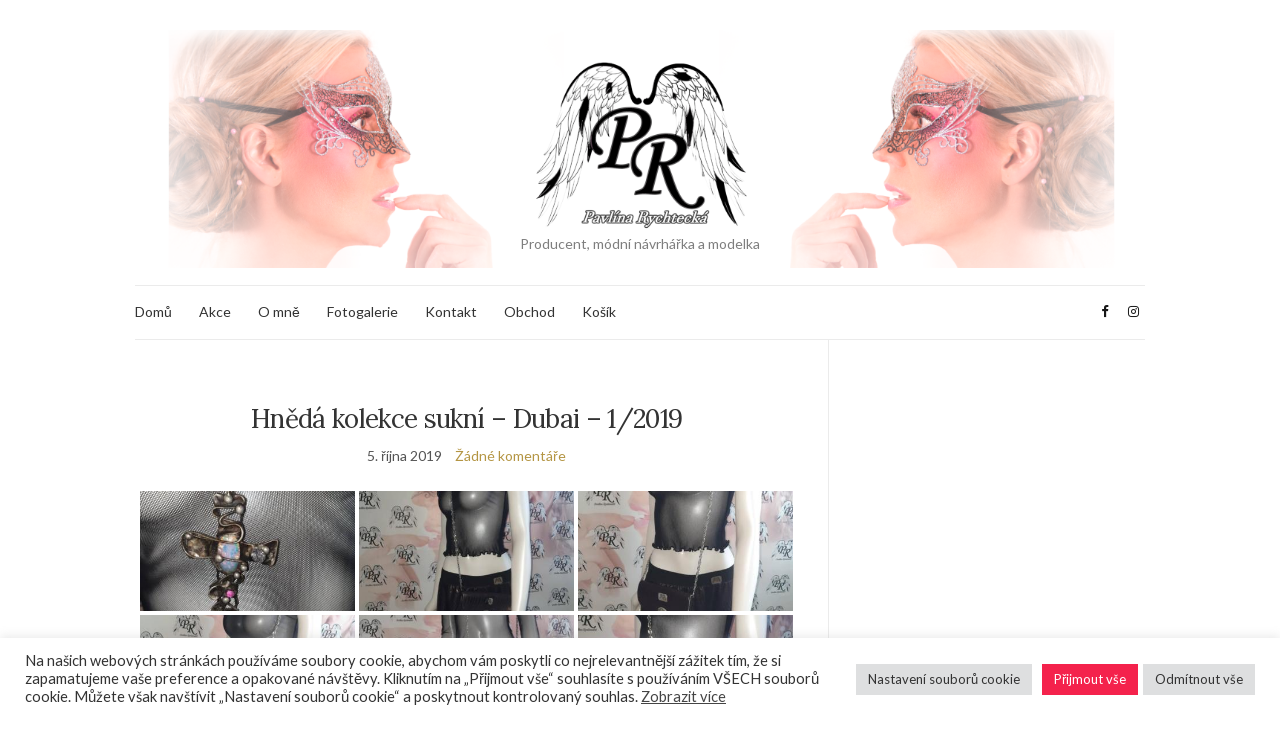

--- FILE ---
content_type: text/html; charset=UTF-8
request_url: https://www.pavlinarychtecka.cz/bwg_gallery/hneda-kolekce-sukni-dubai-1-2019/
body_size: 20598
content:
<!doctype html>
<html dir="ltr" lang="cs" prefix="og: https://ogp.me/ns#">
<head>
	<meta charset="UTF-8">
	<meta name="viewport" content="width=device-width, initial-scale=1">
	<link rel="profile" href="http://gmpg.org/xfn/11">
	<link rel="pingback" href="https://www.pavlinarychtecka.cz/xmlrpc.php">

	<title>Hnědá kolekce sukní – Dubai – 1/2019 | Pavlína Rychtecká</title>
	<style>img:is([sizes="auto" i], [sizes^="auto," i]) { contain-intrinsic-size: 3000px 1500px }</style>
	
		<!-- All in One SEO 4.8.7 - aioseo.com -->
	<meta name="robots" content="max-image-preview:large" />
	<link rel="canonical" href="https://www.pavlinarychtecka.cz/bwg_gallery/hneda-kolekce-sukni-dubai-1-2019/" />
	<meta name="generator" content="All in One SEO (AIOSEO) 4.8.7" />
		<meta property="og:locale" content="cs_CZ" />
		<meta property="og:site_name" content="Pavlína Rychtecká | Producent, módní návrhářka a modelka" />
		<meta property="og:type" content="article" />
		<meta property="og:title" content="Hnědá kolekce sukní – Dubai – 1/2019 | Pavlína Rychtecká" />
		<meta property="og:url" content="https://www.pavlinarychtecka.cz/bwg_gallery/hneda-kolekce-sukni-dubai-1-2019/" />
		<meta property="article:published_time" content="2019-10-05T20:09:59+00:00" />
		<meta property="article:modified_time" content="2019-10-05T20:09:59+00:00" />
		<meta name="twitter:card" content="summary" />
		<meta name="twitter:title" content="Hnědá kolekce sukní – Dubai – 1/2019 | Pavlína Rychtecká" />
		<script type="application/ld+json" class="aioseo-schema">
			{"@context":"https:\/\/schema.org","@graph":[{"@type":"BreadcrumbList","@id":"https:\/\/www.pavlinarychtecka.cz\/bwg_gallery\/hneda-kolekce-sukni-dubai-1-2019\/#breadcrumblist","itemListElement":[{"@type":"ListItem","@id":"https:\/\/www.pavlinarychtecka.cz#listItem","position":1,"name":"Home","item":"https:\/\/www.pavlinarychtecka.cz","nextItem":{"@type":"ListItem","@id":"https:\/\/www.pavlinarychtecka.cz\/bwg_gallery\/hneda-kolekce-sukni-dubai-1-2019\/#listItem","name":"Hn\u011bd\u00e1 kolekce sukn\u00ed &#8211; Dubai &#8211; 1\/2019"}},{"@type":"ListItem","@id":"https:\/\/www.pavlinarychtecka.cz\/bwg_gallery\/hneda-kolekce-sukni-dubai-1-2019\/#listItem","position":2,"name":"Hn\u011bd\u00e1 kolekce sukn\u00ed &#8211; Dubai &#8211; 1\/2019","previousItem":{"@type":"ListItem","@id":"https:\/\/www.pavlinarychtecka.cz#listItem","name":"Home"}}]},{"@type":"Organization","@id":"https:\/\/www.pavlinarychtecka.cz\/#organization","name":"Pavl\u00edna Rychteck\u00e1","description":"Producent, m\u00f3dn\u00ed n\u00e1vrh\u00e1\u0159ka a modelka","url":"https:\/\/www.pavlinarychtecka.cz\/","logo":{"@type":"ImageObject","url":"http:\/\/pavlinarychtecka.cz\/wp-content\/uploads\/2018\/06\/logo-paja.png","@id":"https:\/\/www.pavlinarychtecka.cz\/bwg_gallery\/hneda-kolekce-sukni-dubai-1-2019\/#organizationLogo"},"image":{"@id":"https:\/\/www.pavlinarychtecka.cz\/bwg_gallery\/hneda-kolekce-sukni-dubai-1-2019\/#organizationLogo"}},{"@type":"WebPage","@id":"https:\/\/www.pavlinarychtecka.cz\/bwg_gallery\/hneda-kolekce-sukni-dubai-1-2019\/#webpage","url":"https:\/\/www.pavlinarychtecka.cz\/bwg_gallery\/hneda-kolekce-sukni-dubai-1-2019\/","name":"Hn\u011bd\u00e1 kolekce sukn\u00ed \u2013 Dubai \u2013 1\/2019 | Pavl\u00edna Rychteck\u00e1","inLanguage":"cs-CZ","isPartOf":{"@id":"https:\/\/www.pavlinarychtecka.cz\/#website"},"breadcrumb":{"@id":"https:\/\/www.pavlinarychtecka.cz\/bwg_gallery\/hneda-kolekce-sukni-dubai-1-2019\/#breadcrumblist"},"datePublished":"2019-10-05T20:09:59+02:00","dateModified":"2019-10-05T20:09:59+02:00"},{"@type":"WebSite","@id":"https:\/\/www.pavlinarychtecka.cz\/#website","url":"https:\/\/www.pavlinarychtecka.cz\/","name":"Pavl\u00edna Rychteck\u00e1","description":"Producent, m\u00f3dn\u00ed n\u00e1vrh\u00e1\u0159ka a modelka","inLanguage":"cs-CZ","publisher":{"@id":"https:\/\/www.pavlinarychtecka.cz\/#organization"}}]}
		</script>
		<!-- All in One SEO -->

<link rel="alternate" type="application/rss+xml" title="Pavlína Rychtecká &raquo; RSS zdroj" href="https://www.pavlinarychtecka.cz/feed/" />
<link rel="alternate" type="application/rss+xml" title="Pavlína Rychtecká &raquo; RSS komentářů" href="https://www.pavlinarychtecka.cz/comments/feed/" />
		<!-- This site uses the Google Analytics by MonsterInsights plugin v9.11.1 - Using Analytics tracking - https://www.monsterinsights.com/ -->
							<script src="//www.googletagmanager.com/gtag/js?id=G-42S4H4BJVG"  data-cfasync="false" data-wpfc-render="false" type="text/javascript" async></script>
			<script data-cfasync="false" data-wpfc-render="false" type="text/plain" data-cli-class="cli-blocker-script"  data-cli-script-type="analytics" data-cli-block="true"  data-cli-element-position="head">
				var mi_version = '9.11.1';
				var mi_track_user = true;
				var mi_no_track_reason = '';
								var MonsterInsightsDefaultLocations = {"page_location":"https:\/\/www.pavlinarychtecka.cz\/bwg_gallery\/hneda-kolekce-sukni-dubai-1-2019\/"};
								if ( typeof MonsterInsightsPrivacyGuardFilter === 'function' ) {
					var MonsterInsightsLocations = (typeof MonsterInsightsExcludeQuery === 'object') ? MonsterInsightsPrivacyGuardFilter( MonsterInsightsExcludeQuery ) : MonsterInsightsPrivacyGuardFilter( MonsterInsightsDefaultLocations );
				} else {
					var MonsterInsightsLocations = (typeof MonsterInsightsExcludeQuery === 'object') ? MonsterInsightsExcludeQuery : MonsterInsightsDefaultLocations;
				}

								var disableStrs = [
										'ga-disable-G-42S4H4BJVG',
									];

				/* Function to detect opted out users */
				function __gtagTrackerIsOptedOut() {
					for (var index = 0; index < disableStrs.length; index++) {
						if (document.cookie.indexOf(disableStrs[index] + '=true') > -1) {
							return true;
						}
					}

					return false;
				}

				/* Disable tracking if the opt-out cookie exists. */
				if (__gtagTrackerIsOptedOut()) {
					for (var index = 0; index < disableStrs.length; index++) {
						window[disableStrs[index]] = true;
					}
				}

				/* Opt-out function */
				function __gtagTrackerOptout() {
					for (var index = 0; index < disableStrs.length; index++) {
						document.cookie = disableStrs[index] + '=true; expires=Thu, 31 Dec 2099 23:59:59 UTC; path=/';
						window[disableStrs[index]] = true;
					}
				}

				if ('undefined' === typeof gaOptout) {
					function gaOptout() {
						__gtagTrackerOptout();
					}
				}
								window.dataLayer = window.dataLayer || [];

				window.MonsterInsightsDualTracker = {
					helpers: {},
					trackers: {},
				};
				if (mi_track_user) {
					function __gtagDataLayer() {
						dataLayer.push(arguments);
					}

					function __gtagTracker(type, name, parameters) {
						if (!parameters) {
							parameters = {};
						}

						if (parameters.send_to) {
							__gtagDataLayer.apply(null, arguments);
							return;
						}

						if (type === 'event') {
														parameters.send_to = monsterinsights_frontend.v4_id;
							var hookName = name;
							if (typeof parameters['event_category'] !== 'undefined') {
								hookName = parameters['event_category'] + ':' + name;
							}

							if (typeof MonsterInsightsDualTracker.trackers[hookName] !== 'undefined') {
								MonsterInsightsDualTracker.trackers[hookName](parameters);
							} else {
								__gtagDataLayer('event', name, parameters);
							}
							
						} else {
							__gtagDataLayer.apply(null, arguments);
						}
					}

					__gtagTracker('js', new Date());
					__gtagTracker('set', {
						'developer_id.dZGIzZG': true,
											});
					if ( MonsterInsightsLocations.page_location ) {
						__gtagTracker('set', MonsterInsightsLocations);
					}
										__gtagTracker('config', 'G-42S4H4BJVG', {"forceSSL":"true","link_attribution":"true"} );
										window.gtag = __gtagTracker;										(function () {
						/* https://developers.google.com/analytics/devguides/collection/analyticsjs/ */
						/* ga and __gaTracker compatibility shim. */
						var noopfn = function () {
							return null;
						};
						var newtracker = function () {
							return new Tracker();
						};
						var Tracker = function () {
							return null;
						};
						var p = Tracker.prototype;
						p.get = noopfn;
						p.set = noopfn;
						p.send = function () {
							var args = Array.prototype.slice.call(arguments);
							args.unshift('send');
							__gaTracker.apply(null, args);
						};
						var __gaTracker = function () {
							var len = arguments.length;
							if (len === 0) {
								return;
							}
							var f = arguments[len - 1];
							if (typeof f !== 'object' || f === null || typeof f.hitCallback !== 'function') {
								if ('send' === arguments[0]) {
									var hitConverted, hitObject = false, action;
									if ('event' === arguments[1]) {
										if ('undefined' !== typeof arguments[3]) {
											hitObject = {
												'eventAction': arguments[3],
												'eventCategory': arguments[2],
												'eventLabel': arguments[4],
												'value': arguments[5] ? arguments[5] : 1,
											}
										}
									}
									if ('pageview' === arguments[1]) {
										if ('undefined' !== typeof arguments[2]) {
											hitObject = {
												'eventAction': 'page_view',
												'page_path': arguments[2],
											}
										}
									}
									if (typeof arguments[2] === 'object') {
										hitObject = arguments[2];
									}
									if (typeof arguments[5] === 'object') {
										Object.assign(hitObject, arguments[5]);
									}
									if ('undefined' !== typeof arguments[1].hitType) {
										hitObject = arguments[1];
										if ('pageview' === hitObject.hitType) {
											hitObject.eventAction = 'page_view';
										}
									}
									if (hitObject) {
										action = 'timing' === arguments[1].hitType ? 'timing_complete' : hitObject.eventAction;
										hitConverted = mapArgs(hitObject);
										__gtagTracker('event', action, hitConverted);
									}
								}
								return;
							}

							function mapArgs(args) {
								var arg, hit = {};
								var gaMap = {
									'eventCategory': 'event_category',
									'eventAction': 'event_action',
									'eventLabel': 'event_label',
									'eventValue': 'event_value',
									'nonInteraction': 'non_interaction',
									'timingCategory': 'event_category',
									'timingVar': 'name',
									'timingValue': 'value',
									'timingLabel': 'event_label',
									'page': 'page_path',
									'location': 'page_location',
									'title': 'page_title',
									'referrer' : 'page_referrer',
								};
								for (arg in args) {
																		if (!(!args.hasOwnProperty(arg) || !gaMap.hasOwnProperty(arg))) {
										hit[gaMap[arg]] = args[arg];
									} else {
										hit[arg] = args[arg];
									}
								}
								return hit;
							}

							try {
								f.hitCallback();
							} catch (ex) {
							}
						};
						__gaTracker.create = newtracker;
						__gaTracker.getByName = newtracker;
						__gaTracker.getAll = function () {
							return [];
						};
						__gaTracker.remove = noopfn;
						__gaTracker.loaded = true;
						window['__gaTracker'] = __gaTracker;
					})();
									} else {
										console.log("");
					(function () {
						function __gtagTracker() {
							return null;
						}

						window['__gtagTracker'] = __gtagTracker;
						window['gtag'] = __gtagTracker;
					})();
									}
			</script>
							<!-- / Google Analytics by MonsterInsights -->
		<script type="text/javascript">
/* <![CDATA[ */
window._wpemojiSettings = {"baseUrl":"https:\/\/s.w.org\/images\/core\/emoji\/16.0.1\/72x72\/","ext":".png","svgUrl":"https:\/\/s.w.org\/images\/core\/emoji\/16.0.1\/svg\/","svgExt":".svg","source":{"concatemoji":"https:\/\/www.pavlinarychtecka.cz\/wp-includes\/js\/wp-emoji-release.min.js?ver=6.8.3"}};
/*! This file is auto-generated */
!function(s,n){var o,i,e;function c(e){try{var t={supportTests:e,timestamp:(new Date).valueOf()};sessionStorage.setItem(o,JSON.stringify(t))}catch(e){}}function p(e,t,n){e.clearRect(0,0,e.canvas.width,e.canvas.height),e.fillText(t,0,0);var t=new Uint32Array(e.getImageData(0,0,e.canvas.width,e.canvas.height).data),a=(e.clearRect(0,0,e.canvas.width,e.canvas.height),e.fillText(n,0,0),new Uint32Array(e.getImageData(0,0,e.canvas.width,e.canvas.height).data));return t.every(function(e,t){return e===a[t]})}function u(e,t){e.clearRect(0,0,e.canvas.width,e.canvas.height),e.fillText(t,0,0);for(var n=e.getImageData(16,16,1,1),a=0;a<n.data.length;a++)if(0!==n.data[a])return!1;return!0}function f(e,t,n,a){switch(t){case"flag":return n(e,"\ud83c\udff3\ufe0f\u200d\u26a7\ufe0f","\ud83c\udff3\ufe0f\u200b\u26a7\ufe0f")?!1:!n(e,"\ud83c\udde8\ud83c\uddf6","\ud83c\udde8\u200b\ud83c\uddf6")&&!n(e,"\ud83c\udff4\udb40\udc67\udb40\udc62\udb40\udc65\udb40\udc6e\udb40\udc67\udb40\udc7f","\ud83c\udff4\u200b\udb40\udc67\u200b\udb40\udc62\u200b\udb40\udc65\u200b\udb40\udc6e\u200b\udb40\udc67\u200b\udb40\udc7f");case"emoji":return!a(e,"\ud83e\udedf")}return!1}function g(e,t,n,a){var r="undefined"!=typeof WorkerGlobalScope&&self instanceof WorkerGlobalScope?new OffscreenCanvas(300,150):s.createElement("canvas"),o=r.getContext("2d",{willReadFrequently:!0}),i=(o.textBaseline="top",o.font="600 32px Arial",{});return e.forEach(function(e){i[e]=t(o,e,n,a)}),i}function t(e){var t=s.createElement("script");t.src=e,t.defer=!0,s.head.appendChild(t)}"undefined"!=typeof Promise&&(o="wpEmojiSettingsSupports",i=["flag","emoji"],n.supports={everything:!0,everythingExceptFlag:!0},e=new Promise(function(e){s.addEventListener("DOMContentLoaded",e,{once:!0})}),new Promise(function(t){var n=function(){try{var e=JSON.parse(sessionStorage.getItem(o));if("object"==typeof e&&"number"==typeof e.timestamp&&(new Date).valueOf()<e.timestamp+604800&&"object"==typeof e.supportTests)return e.supportTests}catch(e){}return null}();if(!n){if("undefined"!=typeof Worker&&"undefined"!=typeof OffscreenCanvas&&"undefined"!=typeof URL&&URL.createObjectURL&&"undefined"!=typeof Blob)try{var e="postMessage("+g.toString()+"("+[JSON.stringify(i),f.toString(),p.toString(),u.toString()].join(",")+"));",a=new Blob([e],{type:"text/javascript"}),r=new Worker(URL.createObjectURL(a),{name:"wpTestEmojiSupports"});return void(r.onmessage=function(e){c(n=e.data),r.terminate(),t(n)})}catch(e){}c(n=g(i,f,p,u))}t(n)}).then(function(e){for(var t in e)n.supports[t]=e[t],n.supports.everything=n.supports.everything&&n.supports[t],"flag"!==t&&(n.supports.everythingExceptFlag=n.supports.everythingExceptFlag&&n.supports[t]);n.supports.everythingExceptFlag=n.supports.everythingExceptFlag&&!n.supports.flag,n.DOMReady=!1,n.readyCallback=function(){n.DOMReady=!0}}).then(function(){return e}).then(function(){var e;n.supports.everything||(n.readyCallback(),(e=n.source||{}).concatemoji?t(e.concatemoji):e.wpemoji&&e.twemoji&&(t(e.twemoji),t(e.wpemoji)))}))}((window,document),window._wpemojiSettings);
/* ]]> */
</script>
<link rel='stylesheet' id='twb-open-sans-css' href='https://fonts.googleapis.com/css?family=Open+Sans%3A300%2C400%2C500%2C600%2C700%2C800&#038;display=swap&#038;ver=6.8.3' type='text/css' media='all' />
<link rel='stylesheet' id='twbbwg-global-css' href='https://www.pavlinarychtecka.cz/wp-content/plugins/photo-gallery/booster/assets/css/global.css?ver=1.0.0' type='text/css' media='all' />
<link rel='stylesheet' id='sbi_styles-css' href='https://www.pavlinarychtecka.cz/wp-content/plugins/instagram-feed/css/sbi-styles.min.css?ver=6.9.1' type='text/css' media='all' />
<style id='wp-emoji-styles-inline-css' type='text/css'>

	img.wp-smiley, img.emoji {
		display: inline !important;
		border: none !important;
		box-shadow: none !important;
		height: 1em !important;
		width: 1em !important;
		margin: 0 0.07em !important;
		vertical-align: -0.1em !important;
		background: none !important;
		padding: 0 !important;
	}
</style>
<link rel='stylesheet' id='wp-block-library-css' href='https://www.pavlinarychtecka.cz/wp-includes/css/dist/block-library/style.min.css?ver=6.8.3' type='text/css' media='all' />
<style id='classic-theme-styles-inline-css' type='text/css'>
/*! This file is auto-generated */
.wp-block-button__link{color:#fff;background-color:#32373c;border-radius:9999px;box-shadow:none;text-decoration:none;padding:calc(.667em + 2px) calc(1.333em + 2px);font-size:1.125em}.wp-block-file__button{background:#32373c;color:#fff;text-decoration:none}
</style>
<style id='global-styles-inline-css' type='text/css'>
:root{--wp--preset--aspect-ratio--square: 1;--wp--preset--aspect-ratio--4-3: 4/3;--wp--preset--aspect-ratio--3-4: 3/4;--wp--preset--aspect-ratio--3-2: 3/2;--wp--preset--aspect-ratio--2-3: 2/3;--wp--preset--aspect-ratio--16-9: 16/9;--wp--preset--aspect-ratio--9-16: 9/16;--wp--preset--color--black: #000000;--wp--preset--color--cyan-bluish-gray: #abb8c3;--wp--preset--color--white: #ffffff;--wp--preset--color--pale-pink: #f78da7;--wp--preset--color--vivid-red: #cf2e2e;--wp--preset--color--luminous-vivid-orange: #ff6900;--wp--preset--color--luminous-vivid-amber: #fcb900;--wp--preset--color--light-green-cyan: #7bdcb5;--wp--preset--color--vivid-green-cyan: #00d084;--wp--preset--color--pale-cyan-blue: #8ed1fc;--wp--preset--color--vivid-cyan-blue: #0693e3;--wp--preset--color--vivid-purple: #9b51e0;--wp--preset--gradient--vivid-cyan-blue-to-vivid-purple: linear-gradient(135deg,rgba(6,147,227,1) 0%,rgb(155,81,224) 100%);--wp--preset--gradient--light-green-cyan-to-vivid-green-cyan: linear-gradient(135deg,rgb(122,220,180) 0%,rgb(0,208,130) 100%);--wp--preset--gradient--luminous-vivid-amber-to-luminous-vivid-orange: linear-gradient(135deg,rgba(252,185,0,1) 0%,rgba(255,105,0,1) 100%);--wp--preset--gradient--luminous-vivid-orange-to-vivid-red: linear-gradient(135deg,rgba(255,105,0,1) 0%,rgb(207,46,46) 100%);--wp--preset--gradient--very-light-gray-to-cyan-bluish-gray: linear-gradient(135deg,rgb(238,238,238) 0%,rgb(169,184,195) 100%);--wp--preset--gradient--cool-to-warm-spectrum: linear-gradient(135deg,rgb(74,234,220) 0%,rgb(151,120,209) 20%,rgb(207,42,186) 40%,rgb(238,44,130) 60%,rgb(251,105,98) 80%,rgb(254,248,76) 100%);--wp--preset--gradient--blush-light-purple: linear-gradient(135deg,rgb(255,206,236) 0%,rgb(152,150,240) 100%);--wp--preset--gradient--blush-bordeaux: linear-gradient(135deg,rgb(254,205,165) 0%,rgb(254,45,45) 50%,rgb(107,0,62) 100%);--wp--preset--gradient--luminous-dusk: linear-gradient(135deg,rgb(255,203,112) 0%,rgb(199,81,192) 50%,rgb(65,88,208) 100%);--wp--preset--gradient--pale-ocean: linear-gradient(135deg,rgb(255,245,203) 0%,rgb(182,227,212) 50%,rgb(51,167,181) 100%);--wp--preset--gradient--electric-grass: linear-gradient(135deg,rgb(202,248,128) 0%,rgb(113,206,126) 100%);--wp--preset--gradient--midnight: linear-gradient(135deg,rgb(2,3,129) 0%,rgb(40,116,252) 100%);--wp--preset--font-size--small: 13px;--wp--preset--font-size--medium: 20px;--wp--preset--font-size--large: 36px;--wp--preset--font-size--x-large: 42px;--wp--preset--spacing--20: 0.44rem;--wp--preset--spacing--30: 0.67rem;--wp--preset--spacing--40: 1rem;--wp--preset--spacing--50: 1.5rem;--wp--preset--spacing--60: 2.25rem;--wp--preset--spacing--70: 3.38rem;--wp--preset--spacing--80: 5.06rem;--wp--preset--shadow--natural: 6px 6px 9px rgba(0, 0, 0, 0.2);--wp--preset--shadow--deep: 12px 12px 50px rgba(0, 0, 0, 0.4);--wp--preset--shadow--sharp: 6px 6px 0px rgba(0, 0, 0, 0.2);--wp--preset--shadow--outlined: 6px 6px 0px -3px rgba(255, 255, 255, 1), 6px 6px rgba(0, 0, 0, 1);--wp--preset--shadow--crisp: 6px 6px 0px rgba(0, 0, 0, 1);}:where(.is-layout-flex){gap: 0.5em;}:where(.is-layout-grid){gap: 0.5em;}body .is-layout-flex{display: flex;}.is-layout-flex{flex-wrap: wrap;align-items: center;}.is-layout-flex > :is(*, div){margin: 0;}body .is-layout-grid{display: grid;}.is-layout-grid > :is(*, div){margin: 0;}:where(.wp-block-columns.is-layout-flex){gap: 2em;}:where(.wp-block-columns.is-layout-grid){gap: 2em;}:where(.wp-block-post-template.is-layout-flex){gap: 1.25em;}:where(.wp-block-post-template.is-layout-grid){gap: 1.25em;}.has-black-color{color: var(--wp--preset--color--black) !important;}.has-cyan-bluish-gray-color{color: var(--wp--preset--color--cyan-bluish-gray) !important;}.has-white-color{color: var(--wp--preset--color--white) !important;}.has-pale-pink-color{color: var(--wp--preset--color--pale-pink) !important;}.has-vivid-red-color{color: var(--wp--preset--color--vivid-red) !important;}.has-luminous-vivid-orange-color{color: var(--wp--preset--color--luminous-vivid-orange) !important;}.has-luminous-vivid-amber-color{color: var(--wp--preset--color--luminous-vivid-amber) !important;}.has-light-green-cyan-color{color: var(--wp--preset--color--light-green-cyan) !important;}.has-vivid-green-cyan-color{color: var(--wp--preset--color--vivid-green-cyan) !important;}.has-pale-cyan-blue-color{color: var(--wp--preset--color--pale-cyan-blue) !important;}.has-vivid-cyan-blue-color{color: var(--wp--preset--color--vivid-cyan-blue) !important;}.has-vivid-purple-color{color: var(--wp--preset--color--vivid-purple) !important;}.has-black-background-color{background-color: var(--wp--preset--color--black) !important;}.has-cyan-bluish-gray-background-color{background-color: var(--wp--preset--color--cyan-bluish-gray) !important;}.has-white-background-color{background-color: var(--wp--preset--color--white) !important;}.has-pale-pink-background-color{background-color: var(--wp--preset--color--pale-pink) !important;}.has-vivid-red-background-color{background-color: var(--wp--preset--color--vivid-red) !important;}.has-luminous-vivid-orange-background-color{background-color: var(--wp--preset--color--luminous-vivid-orange) !important;}.has-luminous-vivid-amber-background-color{background-color: var(--wp--preset--color--luminous-vivid-amber) !important;}.has-light-green-cyan-background-color{background-color: var(--wp--preset--color--light-green-cyan) !important;}.has-vivid-green-cyan-background-color{background-color: var(--wp--preset--color--vivid-green-cyan) !important;}.has-pale-cyan-blue-background-color{background-color: var(--wp--preset--color--pale-cyan-blue) !important;}.has-vivid-cyan-blue-background-color{background-color: var(--wp--preset--color--vivid-cyan-blue) !important;}.has-vivid-purple-background-color{background-color: var(--wp--preset--color--vivid-purple) !important;}.has-black-border-color{border-color: var(--wp--preset--color--black) !important;}.has-cyan-bluish-gray-border-color{border-color: var(--wp--preset--color--cyan-bluish-gray) !important;}.has-white-border-color{border-color: var(--wp--preset--color--white) !important;}.has-pale-pink-border-color{border-color: var(--wp--preset--color--pale-pink) !important;}.has-vivid-red-border-color{border-color: var(--wp--preset--color--vivid-red) !important;}.has-luminous-vivid-orange-border-color{border-color: var(--wp--preset--color--luminous-vivid-orange) !important;}.has-luminous-vivid-amber-border-color{border-color: var(--wp--preset--color--luminous-vivid-amber) !important;}.has-light-green-cyan-border-color{border-color: var(--wp--preset--color--light-green-cyan) !important;}.has-vivid-green-cyan-border-color{border-color: var(--wp--preset--color--vivid-green-cyan) !important;}.has-pale-cyan-blue-border-color{border-color: var(--wp--preset--color--pale-cyan-blue) !important;}.has-vivid-cyan-blue-border-color{border-color: var(--wp--preset--color--vivid-cyan-blue) !important;}.has-vivid-purple-border-color{border-color: var(--wp--preset--color--vivid-purple) !important;}.has-vivid-cyan-blue-to-vivid-purple-gradient-background{background: var(--wp--preset--gradient--vivid-cyan-blue-to-vivid-purple) !important;}.has-light-green-cyan-to-vivid-green-cyan-gradient-background{background: var(--wp--preset--gradient--light-green-cyan-to-vivid-green-cyan) !important;}.has-luminous-vivid-amber-to-luminous-vivid-orange-gradient-background{background: var(--wp--preset--gradient--luminous-vivid-amber-to-luminous-vivid-orange) !important;}.has-luminous-vivid-orange-to-vivid-red-gradient-background{background: var(--wp--preset--gradient--luminous-vivid-orange-to-vivid-red) !important;}.has-very-light-gray-to-cyan-bluish-gray-gradient-background{background: var(--wp--preset--gradient--very-light-gray-to-cyan-bluish-gray) !important;}.has-cool-to-warm-spectrum-gradient-background{background: var(--wp--preset--gradient--cool-to-warm-spectrum) !important;}.has-blush-light-purple-gradient-background{background: var(--wp--preset--gradient--blush-light-purple) !important;}.has-blush-bordeaux-gradient-background{background: var(--wp--preset--gradient--blush-bordeaux) !important;}.has-luminous-dusk-gradient-background{background: var(--wp--preset--gradient--luminous-dusk) !important;}.has-pale-ocean-gradient-background{background: var(--wp--preset--gradient--pale-ocean) !important;}.has-electric-grass-gradient-background{background: var(--wp--preset--gradient--electric-grass) !important;}.has-midnight-gradient-background{background: var(--wp--preset--gradient--midnight) !important;}.has-small-font-size{font-size: var(--wp--preset--font-size--small) !important;}.has-medium-font-size{font-size: var(--wp--preset--font-size--medium) !important;}.has-large-font-size{font-size: var(--wp--preset--font-size--large) !important;}.has-x-large-font-size{font-size: var(--wp--preset--font-size--x-large) !important;}
:where(.wp-block-post-template.is-layout-flex){gap: 1.25em;}:where(.wp-block-post-template.is-layout-grid){gap: 1.25em;}
:where(.wp-block-columns.is-layout-flex){gap: 2em;}:where(.wp-block-columns.is-layout-grid){gap: 2em;}
:root :where(.wp-block-pullquote){font-size: 1.5em;line-height: 1.6;}
</style>
<link rel='stylesheet' id='contact-form-7-css' href='https://www.pavlinarychtecka.cz/wp-content/plugins/contact-form-7/includes/css/styles.css?ver=6.1.1' type='text/css' media='all' />
<link rel='stylesheet' id='cookie-law-info-css' href='https://www.pavlinarychtecka.cz/wp-content/plugins/cookie-law-info/legacy/public/css/cookie-law-info-public.css?ver=3.3.5' type='text/css' media='all' />
<link rel='stylesheet' id='cookie-law-info-gdpr-css' href='https://www.pavlinarychtecka.cz/wp-content/plugins/cookie-law-info/legacy/public/css/cookie-law-info-gdpr.css?ver=3.3.5' type='text/css' media='all' />
<link rel='stylesheet' id='bwg_fonts-css' href='https://www.pavlinarychtecka.cz/wp-content/plugins/photo-gallery/css/bwg-fonts/fonts.css?ver=0.0.1' type='text/css' media='all' />
<link rel='stylesheet' id='sumoselect-css' href='https://www.pavlinarychtecka.cz/wp-content/plugins/photo-gallery/css/sumoselect.min.css?ver=3.4.6' type='text/css' media='all' />
<link rel='stylesheet' id='mCustomScrollbar-css' href='https://www.pavlinarychtecka.cz/wp-content/plugins/photo-gallery/css/jquery.mCustomScrollbar.min.css?ver=3.1.5' type='text/css' media='all' />
<link rel='stylesheet' id='bwg_frontend-css' href='https://www.pavlinarychtecka.cz/wp-content/plugins/photo-gallery/css/styles.min.css?ver=1.8.35' type='text/css' media='all' />
<link rel='stylesheet' id='woocommerce-layout-css' href='https://www.pavlinarychtecka.cz/wp-content/plugins/woocommerce/assets/css/woocommerce-layout.css?ver=10.1.3' type='text/css' media='all' />
<link rel='stylesheet' id='woocommerce-smallscreen-css' href='https://www.pavlinarychtecka.cz/wp-content/plugins/woocommerce/assets/css/woocommerce-smallscreen.css?ver=10.1.3' type='text/css' media='only screen and (max-width: 768px)' />
<link rel='stylesheet' id='woocommerce-general-css' href='https://www.pavlinarychtecka.cz/wp-content/plugins/woocommerce/assets/css/woocommerce.css?ver=10.1.3' type='text/css' media='all' />
<style id='woocommerce-inline-inline-css' type='text/css'>
.woocommerce form .form-row .required { visibility: visible; }
</style>
<link rel='stylesheet' id='brands-styles-css' href='https://www.pavlinarychtecka.cz/wp-content/plugins/woocommerce/assets/css/brands.css?ver=10.1.3' type='text/css' media='all' />
<link rel='preload' as='style' onload="this.rel='stylesheet'" id='olsen-light-google-font-css' href='https://fonts.googleapis.com/css?family=Lora%3A400%2C700%2C400italic%2C700italic%7CLato%3A400%2C400italic%2C700%2C700italic&#038;display=swap&#038;ver=6.8.3' type='text/css' media='all' />
<link rel='stylesheet' id='olsen-icons-css' href='https://www.pavlinarychtecka.cz/wp-content/themes/olsen-light/vendor/olsen-icons/css/olsen-icons.min.css?ver=1.7.1' type='text/css' media='all' />
<link rel='stylesheet' id='simple-lightbox-css' href='https://www.pavlinarychtecka.cz/wp-content/themes/olsen-light/vendor/simple-lightbox/simple-lightbox.min.css?ver=2.7.0' type='text/css' media='all' />
<link rel='stylesheet' id='olsen-light-style-css' href='https://www.pavlinarychtecka.cz/wp-content/themes/olsen-light/style.min.css?ver=1.7.1' type='text/css' media='all' />
<script type="text/javascript" src="https://www.pavlinarychtecka.cz/wp-includes/js/jquery/jquery.min.js?ver=3.7.1" id="jquery-core-js"></script>
<script type="text/javascript" src="https://www.pavlinarychtecka.cz/wp-includes/js/jquery/jquery-migrate.min.js?ver=3.4.1" id="jquery-migrate-js"></script>
<script type="text/javascript" src="https://www.pavlinarychtecka.cz/wp-content/plugins/photo-gallery/booster/assets/js/circle-progress.js?ver=1.2.2" id="twbbwg-circle-js"></script>
<script type="text/javascript" id="twbbwg-global-js-extra">
/* <![CDATA[ */
var twb = {"nonce":"7f0f0d560f","ajax_url":"https:\/\/www.pavlinarychtecka.cz\/wp-admin\/admin-ajax.php","plugin_url":"https:\/\/www.pavlinarychtecka.cz\/wp-content\/plugins\/photo-gallery\/booster","href":"https:\/\/www.pavlinarychtecka.cz\/wp-admin\/admin.php?page=twbbwg_photo-gallery"};
var twb = {"nonce":"7f0f0d560f","ajax_url":"https:\/\/www.pavlinarychtecka.cz\/wp-admin\/admin-ajax.php","plugin_url":"https:\/\/www.pavlinarychtecka.cz\/wp-content\/plugins\/photo-gallery\/booster","href":"https:\/\/www.pavlinarychtecka.cz\/wp-admin\/admin.php?page=twbbwg_photo-gallery"};
/* ]]> */
</script>
<script type="text/javascript" src="https://www.pavlinarychtecka.cz/wp-content/plugins/photo-gallery/booster/assets/js/global.js?ver=1.0.0" id="twbbwg-global-js"></script>
<script type="text/plain" data-cli-class="cli-blocker-script"  data-cli-script-type="analytics" data-cli-block="true"  data-cli-element-position="head" src="https://www.pavlinarychtecka.cz/wp-content/plugins/google-analytics-for-wordpress/assets/js/frontend-gtag.min.js?ver=9.11.1" id="monsterinsights-frontend-script-js" async="async" data-wp-strategy="async"></script>
<script data-cfasync="false" data-wpfc-render="false" type="text/javascript" id='monsterinsights-frontend-script-js-extra'>/* <![CDATA[ */
var monsterinsights_frontend = {"js_events_tracking":"true","download_extensions":"doc,pdf,ppt,zip,xls,docx,pptx,xlsx","inbound_paths":"[{\"path\":\"\\\/go\\\/\",\"label\":\"affiliate\"},{\"path\":\"\\\/recommend\\\/\",\"label\":\"affiliate\"}]","home_url":"https:\/\/www.pavlinarychtecka.cz","hash_tracking":"false","v4_id":"G-42S4H4BJVG"};/* ]]> */
</script>
<script type="text/javascript" id="cookie-law-info-js-extra">
/* <![CDATA[ */
var Cli_Data = {"nn_cookie_ids":[],"cookielist":[],"non_necessary_cookies":[],"ccpaEnabled":"","ccpaRegionBased":"","ccpaBarEnabled":"","strictlyEnabled":["necessary","obligatoire"],"ccpaType":"gdpr","js_blocking":"1","custom_integration":"","triggerDomRefresh":"","secure_cookies":""};
var cli_cookiebar_settings = {"animate_speed_hide":"500","animate_speed_show":"500","background":"#FFF","border":"#b1a6a6c2","border_on":"","button_1_button_colour":"#f4224c","button_1_button_hover":"#c31b3d","button_1_link_colour":"#fff","button_1_as_button":"1","button_1_new_win":"","button_2_button_colour":"#333","button_2_button_hover":"#292929","button_2_link_colour":"#444","button_2_as_button":"","button_2_hidebar":"","button_3_button_colour":"#dedfe0","button_3_button_hover":"#b2b2b3","button_3_link_colour":"#333333","button_3_as_button":"1","button_3_new_win":"","button_4_button_colour":"#dedfe0","button_4_button_hover":"#b2b2b3","button_4_link_colour":"#333333","button_4_as_button":"1","button_7_button_colour":"#f4224c","button_7_button_hover":"#c31b3d","button_7_link_colour":"#fff","button_7_as_button":"1","button_7_new_win":"","font_family":"inherit","header_fix":"","notify_animate_hide":"1","notify_animate_show":"","notify_div_id":"#cookie-law-info-bar","notify_position_horizontal":"right","notify_position_vertical":"bottom","scroll_close":"","scroll_close_reload":"","accept_close_reload":"","reject_close_reload":"","showagain_tab":"","showagain_background":"#fff","showagain_border":"#000","showagain_div_id":"#cookie-law-info-again","showagain_x_position":"100px","text":"#333333","show_once_yn":"","show_once":"10000","logging_on":"","as_popup":"","popup_overlay":"1","bar_heading_text":"","cookie_bar_as":"banner","popup_showagain_position":"bottom-right","widget_position":"left"};
var log_object = {"ajax_url":"https:\/\/www.pavlinarychtecka.cz\/wp-admin\/admin-ajax.php"};
/* ]]> */
</script>
<script type="text/javascript" src="https://www.pavlinarychtecka.cz/wp-content/plugins/cookie-law-info/legacy/public/js/cookie-law-info-public.js?ver=3.3.5" id="cookie-law-info-js"></script>
<script type="text/javascript" src="https://www.pavlinarychtecka.cz/wp-content/plugins/photo-gallery/js/jquery.sumoselect.min.js?ver=3.4.6" id="sumoselect-js"></script>
<script type="text/javascript" src="https://www.pavlinarychtecka.cz/wp-content/plugins/photo-gallery/js/tocca.min.js?ver=2.0.9" id="bwg_mobile-js"></script>
<script type="text/javascript" src="https://www.pavlinarychtecka.cz/wp-content/plugins/photo-gallery/js/jquery.mCustomScrollbar.concat.min.js?ver=3.1.5" id="mCustomScrollbar-js"></script>
<script type="text/javascript" src="https://www.pavlinarychtecka.cz/wp-content/plugins/photo-gallery/js/jquery.fullscreen.min.js?ver=0.6.0" id="jquery-fullscreen-js"></script>
<script type="text/javascript" id="bwg_frontend-js-extra">
/* <![CDATA[ */
var bwg_objectsL10n = {"bwg_field_required":"je povinn\u00e9 pole.","bwg_mail_validation":"Toto nen\u00ed platn\u00e1 e-mailov\u00e1 adresa.","bwg_search_result":"Nejsou \u017e\u00e1dn\u00e9 sn\u00edmky, kter\u00e9 odpov\u00eddaj\u00ed zadan\u00fdm.","bwg_select_tag":"Select Tag","bwg_order_by":"Order By","bwg_search":"Hledat","bwg_show_ecommerce":"Show Ecommerce","bwg_hide_ecommerce":"Hide Ecommerce","bwg_show_comments":"Zobrazit koment\u00e1\u0159e","bwg_hide_comments":"Skr\u00fdt koment\u00e1\u0159e","bwg_restore":"Obnovit","bwg_maximize":"Maximalizovat","bwg_fullscreen":"Cel\u00e1 obrazovka","bwg_exit_fullscreen":"Ukon\u010dete cel\u00e1 obrazovka","bwg_search_tag":"SEARCH...","bwg_tag_no_match":"No tags found","bwg_all_tags_selected":"All tags selected","bwg_tags_selected":"tags selected","play":"P\u0159ehr\u00e1t","pause":"Pauza","is_pro":"","bwg_play":"P\u0159ehr\u00e1t","bwg_pause":"Pauza","bwg_hide_info":"Skr\u00fdt","bwg_show_info":"Zobrazit informace","bwg_hide_rating":"Hide rating","bwg_show_rating":"Show rating","ok":"Ok","cancel":"Cancel","select_all":"Select all","lazy_load":"0","lazy_loader":"https:\/\/www.pavlinarychtecka.cz\/wp-content\/plugins\/photo-gallery\/images\/ajax_loader.png","front_ajax":"0","bwg_tag_see_all":"see all tags","bwg_tag_see_less":"see less tags"};
/* ]]> */
</script>
<script type="text/javascript" src="https://www.pavlinarychtecka.cz/wp-content/plugins/photo-gallery/js/scripts.min.js?ver=1.8.35" id="bwg_frontend-js"></script>
<script type="text/javascript" src="https://www.pavlinarychtecka.cz/wp-content/plugins/woocommerce/assets/js/jquery-blockui/jquery.blockUI.min.js?ver=2.7.0-wc.10.1.3" id="jquery-blockui-js" defer="defer" data-wp-strategy="defer"></script>
<script type="text/javascript" id="wc-add-to-cart-js-extra">
/* <![CDATA[ */
var wc_add_to_cart_params = {"ajax_url":"\/wp-admin\/admin-ajax.php","wc_ajax_url":"\/?wc-ajax=%%endpoint%%","i18n_view_cart":"Zobrazit ko\u0161\u00edk","cart_url":"https:\/\/www.pavlinarychtecka.cz\/kosik\/","is_cart":"","cart_redirect_after_add":"no"};
/* ]]> */
</script>
<script type="text/javascript" src="https://www.pavlinarychtecka.cz/wp-content/plugins/woocommerce/assets/js/frontend/add-to-cart.min.js?ver=10.1.3" id="wc-add-to-cart-js" defer="defer" data-wp-strategy="defer"></script>
<script type="text/javascript" src="https://www.pavlinarychtecka.cz/wp-content/plugins/woocommerce/assets/js/js-cookie/js.cookie.min.js?ver=2.1.4-wc.10.1.3" id="js-cookie-js" defer="defer" data-wp-strategy="defer"></script>
<script type="text/javascript" id="woocommerce-js-extra">
/* <![CDATA[ */
var woocommerce_params = {"ajax_url":"\/wp-admin\/admin-ajax.php","wc_ajax_url":"\/?wc-ajax=%%endpoint%%","i18n_password_show":"Zobrazit heslo","i18n_password_hide":"Skr\u00fdt heslo"};
/* ]]> */
</script>
<script type="text/javascript" src="https://www.pavlinarychtecka.cz/wp-content/plugins/woocommerce/assets/js/frontend/woocommerce.min.js?ver=10.1.3" id="woocommerce-js" defer="defer" data-wp-strategy="defer"></script>
<meta name="robots" content="noindex,nofollow" />
<link rel="https://api.w.org/" href="https://www.pavlinarychtecka.cz/wp-json/" /><link rel="EditURI" type="application/rsd+xml" title="RSD" href="https://www.pavlinarychtecka.cz/xmlrpc.php?rsd" />
<meta name="generator" content="WordPress 6.8.3" />
<meta name="generator" content="WooCommerce 10.1.3" />
<link rel='shortlink' href='https://www.pavlinarychtecka.cz/?p=650' />
<link rel="alternate" title="oEmbed (JSON)" type="application/json+oembed" href="https://www.pavlinarychtecka.cz/wp-json/oembed/1.0/embed?url=https%3A%2F%2Fwww.pavlinarychtecka.cz%2Fbwg_gallery%2Fhneda-kolekce-sukni-dubai-1-2019%2F" />
<link rel="alternate" title="oEmbed (XML)" type="text/xml+oembed" href="https://www.pavlinarychtecka.cz/wp-json/oembed/1.0/embed?url=https%3A%2F%2Fwww.pavlinarychtecka.cz%2Fbwg_gallery%2Fhneda-kolekce-sukni-dubai-1-2019%2F&#038;format=xml" />
<style type="text/css"></style>	<noscript><style>.woocommerce-product-gallery{ opacity: 1 !important; }</style></noscript>
	<link rel="icon" href="https://www.pavlinarychtecka.cz/wp-content/uploads/2016/05/cropped-paja-černe-32x32.png" sizes="32x32" />
<link rel="icon" href="https://www.pavlinarychtecka.cz/wp-content/uploads/2016/05/cropped-paja-černe-192x192.png" sizes="192x192" />
<link rel="apple-touch-icon" href="https://www.pavlinarychtecka.cz/wp-content/uploads/2016/05/cropped-paja-černe-180x180.png" />
<meta name="msapplication-TileImage" content="https://www.pavlinarychtecka.cz/wp-content/uploads/2016/05/cropped-paja-černe-270x270.png" />
		<style type="text/css" id="wp-custom-css">
			.site-header .tagline{ margin-top: -50px;}
.entry-utils ul.socials{ display: none  !important;}		</style>
		</head>
<body class="wp-singular bwg_gallery-template-default single single-bwg_gallery postid-650 wp-theme-olsen-light theme-olsen-light woocommerce-no-js" itemscope="itemscope" itemtype="http://schema.org/WebPage">
<div><a class="skip-link sr-only sr-only-focusable" href="#site-content">Skip to the content</a></div>

<div id="page">

	
	<div class="container">
		<div class="row">
			<div class="col-12">

				<header id="masthead" class="site-header group" role="banner" itemscope="itemscope" itemtype="http://schema.org/Organization">

					<div class="site-logo">
						<div itemprop="name">
							<a itemprop="url" href="https://www.pavlinarychtecka.cz">
																	<img itemprop="logo"
									     src="https://www.pavlinarychtecka.cz/wp-content/uploads/2025/09/Homepage-hlava-web2-scaled.png"
									     alt="Pavlína Rychtecká"/>
															</a>
						</div>

													<p class="tagline">Producent, módní návrhářka a modelka</p>
											</div><!-- /site-logo -->

					<div class="site-bar">
						<nav class="nav" role="navigation" itemscope="itemscope" itemtype="http://schema.org/SiteNavigationElement">
							<ul id="menu-menu" class="navigation"><li id="menu-item-262" class="menu-item menu-item-type-post_type menu-item-object-page menu-item-home menu-item-262"><a href="https://www.pavlinarychtecka.cz/">Domů</a></li>
<li id="menu-item-252" class="menu-item menu-item-type-post_type menu-item-object-page menu-item-252"><a href="https://www.pavlinarychtecka.cz/akce/">Akce</a></li>
<li id="menu-item-247" class="menu-item menu-item-type-post_type menu-item-object-page menu-item-247"><a href="https://www.pavlinarychtecka.cz/o-mne/">O mně</a></li>
<li id="menu-item-328" class="menu-item menu-item-type-post_type menu-item-object-page menu-item-328"><a href="https://www.pavlinarychtecka.cz/fotogalerie/">Fotogalerie</a></li>
<li id="menu-item-235" class="menu-item menu-item-type-post_type menu-item-object-page menu-item-235"><a href="https://www.pavlinarychtecka.cz/kontakt/">Kontakt</a></li>
<li id="menu-item-762" class="menu-item menu-item-type-post_type menu-item-object-page menu-item-762"><a href="https://www.pavlinarychtecka.cz/obchod/">Obchod</a></li>
<li id="menu-item-763" class="menu-item menu-item-type-post_type menu-item-object-page menu-item-763"><a href="https://www.pavlinarychtecka.cz/kosik/">Košík</a></li>
</ul>
							<a class="mobile-nav-trigger" href="#mobilemenu"><i class="olsen-icons olsen-icons-bars"></i> Menu</a>
						</nav>
												<div id="mobilemenu"></div>

						
							<div class="site-tools ">

										<ul class="socials">
			<li><a href="https://www.facebook.com/PavlinaRychtecka.cz" target="_blank" rel="noopener"><i class="olsen-icons olsen-icons-facebook"></i></a></li><li><a href="https://www.instagram.cz/pavlinarychtecka" target="_blank" rel="noopener"><i class="olsen-icons olsen-icons-instagram"></i></a></li>					</ul>
		
								
							</div><!-- /site-tools -->
					</div><!-- /site-bar -->

				</header>

				
				<div id="site-content">

<div class="row">

	<div class="col-lg-8 col-12">
		<main id="content" role="main" itemprop="mainContentOfPage" itemscope="itemscope" itemtype="http://schema.org/Blog">
			<div class="row">
				<div class="col-12">

											<article id="entry-650" class="entry post-650 bwg_gallery type-bwg_gallery status-publish hentry" itemscope="itemscope" itemtype="http://schema.org/BlogPosting" itemprop="blogPost">

							<div class="entry-meta entry-meta-top">
								<p class="entry-categories">
																	</p>
							</div>

							<h1 class="entry-title" itemprop="headline">
								Hnědá kolekce sukní &#8211; Dubai &#8211; 1/2019							</h1>

							<div class="entry-meta entry-meta-bottom">
								<time class="entry-date" itemprop="datePublished" datetime="2019-10-05T20:09:59+02:00">5. října 2019</time>

								<a href="https://www.pavlinarychtecka.cz/bwg_gallery/hneda-kolekce-sukni-dubai-1-2019/#respond" class="entry-comments-no ">Žádné komentáře</a>
							</div>

							

							<div class="entry-content" itemprop="text">
								<style id="bwg-style-0">    #bwg_container1_0 #bwg_container2_0 .bwg-container-0.bwg-standard-thumbnails {      width: 1254px;              justify-content: center;        margin:0 auto !important;              background-color: rgba(255, 255, 255, 0.00);            padding-left: 4px;      padding-top: 4px;      max-width: 100%;            }        #bwg_container1_0 #bwg_container2_0 .bwg-container-0.bwg-standard-thumbnails .bwg-item {    justify-content: flex-start;      max-width: 250px;          }    #bwg_container1_0 #bwg_container2_0 .bwg-container-0.bwg-standard-thumbnails .bwg-item a {       margin-right: 4px;       margin-bottom: 4px;    }    #bwg_container1_0 #bwg_container2_0 .bwg-container-0.bwg-standard-thumbnails .bwg-item0 {      padding: 0px;            background-color:rgba(255,255,255, 0.30);      border: 0px none #CCCCCC;      opacity: 1.00;      border-radius: 0;      box-shadow: 0px 0px 0px #888888;    }    #bwg_container1_0 #bwg_container2_0 .bwg-container-0.bwg-standard-thumbnails .bwg-item1 img {      max-height: none;      max-width: none;      padding: 0 !important;    }        @media only screen and (min-width: 480px) {      #bwg_container1_0 #bwg_container2_0 .bwg-container-0.bwg-standard-thumbnails .bwg-item0 {        transition: all 0.3s ease 0s;-webkit-transition: all 0.3s ease 0s;      }      #bwg_container1_0 #bwg_container2_0 .bwg-container-0.bwg-standard-thumbnails .bwg-item0:hover {        -ms-transform: scale(1.1);        -webkit-transform: scale(1.1);        transform: scale(1.1);      }    }          #bwg_container1_0 #bwg_container2_0 .bwg-container-0.bwg-standard-thumbnails .bwg-item1 {      padding-top: 56%;    }        #bwg_container1_0 #bwg_container2_0 .bwg-container-0.bwg-standard-thumbnails .bwg-title2,    #bwg_container1_0 #bwg_container2_0 .bwg-container-0.bwg-standard-thumbnails .bwg-ecommerce2 {      color: #CCCCCC;      font-family: segoe ui;      font-size: 16px;      font-weight: bold;      padding: 2px;      text-shadow: 0px 0px 0px #888888;      max-height: 100%;    }    #bwg_container1_0 #bwg_container2_0 .bwg-container-0.bwg-standard-thumbnails .bwg-thumb-description span {    color: #323A45;    font-family: Ubuntu;    font-size: 12px;    max-height: 100%;    word-wrap: break-word;    }    #bwg_container1_0 #bwg_container2_0 .bwg-container-0.bwg-standard-thumbnails .bwg-play-icon2 {      font-size: 32px;    }    #bwg_container1_0 #bwg_container2_0 .bwg-container-0.bwg-standard-thumbnails .bwg-ecommerce2 {      font-size: 19.2px;      color: #CCCCCC;    }    </style>    <div id="bwg_container1_0"         class="bwg_container bwg_thumbnail bwg_thumbnails "         data-right-click-protection="0"         data-bwg="0"         data-scroll="0"         data-gallery-type="thumbnails"         data-gallery-view-type="thumbnails"         data-current-url="/bwg_gallery/hneda-kolekce-sukni-dubai-1-2019/"         data-lightbox-url="https://www.pavlinarychtecka.cz/wp-admin/admin-ajax.php?action=GalleryBox&#038;current_view=0&#038;gallery_id=127&#038;tag=0&#038;theme_id=1&#038;shortcode_id=146&#038;sort_by=alt&#038;order_by=asc&#038;current_url=%2Fbwg_gallery%2Fhneda-kolekce-sukni-dubai-1-2019%2F"         data-gallery-id="127"         data-popup-width="800"         data-popup-height="500"         data-is-album="gallery"         data-buttons-position="bottom">      <div id="bwg_container2_0">             <div id="ajax_loading_0" class="bwg_loading_div_1">      <div class="bwg_loading_div_2">        <div class="bwg_loading_div_3">          <div id="loading_div_0" class="bwg_spider_ajax_loading">          </div>        </div>      </div>    </div>            <form id="gal_front_form_0"              class="bwg-hidden"              method="post"              action="#"              data-current="0"              data-shortcode-id="146"              data-gallery-type="thumbnails"              data-gallery-id="127"              data-tag="0"              data-album-id="0"              data-theme-id="1"              data-ajax-url="https://www.pavlinarychtecka.cz/wp-admin/admin-ajax.php?action=bwg_frontend_data">          <div id="bwg_container3_0" class="bwg-background bwg-background-0">                <div data-max-count="5"         data-thumbnail-width="250"         data-bwg="0"         data-gallery-id="127"         data-lightbox-url="https://www.pavlinarychtecka.cz/wp-admin/admin-ajax.php?action=GalleryBox&amp;current_view=0&amp;gallery_id=127&amp;tag=0&amp;theme_id=1&amp;shortcode_id=146&amp;sort_by=alt&amp;order_by=asc&amp;current_url=%2Fbwg_gallery%2Fhneda-kolekce-sukni-dubai-1-2019%2F"         id="bwg_thumbnails_0"         class="bwg-container-0 bwg-thumbnails bwg-standard-thumbnails bwg-container bwg-border-box">            <div class="bwg-item">        <a class="bwg-a  bwg_lightbox"  data-image-id="3593" href="https://www.pavlinarychtecka.cz/wp-content/uploads/photo-gallery/hneda-sukne-1-2019/64940541_898765490475940_3461851590284017664_n.jpg?bwg=1570306199" data-elementor-open-lightbox="no">                <div class="bwg-item0 ">          <div class="bwg-item1 ">            <div class="bwg-item2">              <img decoding="async" class="skip-lazy bwg_standart_thumb_img_0 "                   data-id="3593"                   data-width="895"                   data-height="1200"                   data-src="https://www.pavlinarychtecka.cz/wp-content/uploads/photo-gallery/hneda-sukne-1-2019/thumb/64940541_898765490475940_3461851590284017664_n.jpg?bwg=1570306199"                   src="https://www.pavlinarychtecka.cz/wp-content/uploads/photo-gallery/hneda-sukne-1-2019/thumb/64940541_898765490475940_3461851590284017664_n.jpg?bwg=1570306199"                   alt="64940541 898765490475940 3461851590284017664 n"                   title="64940541 898765490475940 3461851590284017664 n" />            </div>            <div class="">                                                      </div>          </div>        </div>                        </a>              </div>            <div class="bwg-item">        <a class="bwg-a  bwg_lightbox"  data-image-id="3589" href="https://www.pavlinarychtecka.cz/wp-content/uploads/photo-gallery/hneda-sukne-1-2019/66765343_476240873152331_8164611660078645248_n.jpg?bwg=1570306199" data-elementor-open-lightbox="no">                <div class="bwg-item0 ">          <div class="bwg-item1 ">            <div class="bwg-item2">              <img decoding="async" class="skip-lazy bwg_standart_thumb_img_0 "                   data-id="3589"                   data-width="895"                   data-height="1200"                   data-src="https://www.pavlinarychtecka.cz/wp-content/uploads/photo-gallery/hneda-sukne-1-2019/thumb/66765343_476240873152331_8164611660078645248_n.jpg?bwg=1570306199"                   src="https://www.pavlinarychtecka.cz/wp-content/uploads/photo-gallery/hneda-sukne-1-2019/thumb/66765343_476240873152331_8164611660078645248_n.jpg?bwg=1570306199"                   alt="66765343 476240873152331 8164611660078645248 n"                   title="66765343 476240873152331 8164611660078645248 n" />            </div>            <div class="">                                                      </div>          </div>        </div>                        </a>              </div>            <div class="bwg-item">        <a class="bwg-a  bwg_lightbox"  data-image-id="3587" href="https://www.pavlinarychtecka.cz/wp-content/uploads/photo-gallery/hneda-sukne-1-2019/66782923_391740528113936_4057963308320292864_n.jpg?bwg=1570306199" data-elementor-open-lightbox="no">                <div class="bwg-item0 ">          <div class="bwg-item1 ">            <div class="bwg-item2">              <img decoding="async" class="skip-lazy bwg_standart_thumb_img_0 "                   data-id="3587"                   data-width="895"                   data-height="1200"                   data-src="https://www.pavlinarychtecka.cz/wp-content/uploads/photo-gallery/hneda-sukne-1-2019/thumb/66782923_391740528113936_4057963308320292864_n.jpg?bwg=1570306199"                   src="https://www.pavlinarychtecka.cz/wp-content/uploads/photo-gallery/hneda-sukne-1-2019/thumb/66782923_391740528113936_4057963308320292864_n.jpg?bwg=1570306199"                   alt="66782923 391740528113936 4057963308320292864 n"                   title="66782923 391740528113936 4057963308320292864 n" />            </div>            <div class="">                                                      </div>          </div>        </div>                        </a>              </div>            <div class="bwg-item">        <a class="bwg-a  bwg_lightbox"  data-image-id="3585" href="https://www.pavlinarychtecka.cz/wp-content/uploads/photo-gallery/hneda-sukne-1-2019/66793852_1096224473894870_7058328702827888640_n.jpg?bwg=1570306199" data-elementor-open-lightbox="no">                <div class="bwg-item0 ">          <div class="bwg-item1 ">            <div class="bwg-item2">              <img decoding="async" class="skip-lazy bwg_standart_thumb_img_0 "                   data-id="3585"                   data-width="895"                   data-height="1200"                   data-src="https://www.pavlinarychtecka.cz/wp-content/uploads/photo-gallery/hneda-sukne-1-2019/thumb/66793852_1096224473894870_7058328702827888640_n.jpg?bwg=1570306199"                   src="https://www.pavlinarychtecka.cz/wp-content/uploads/photo-gallery/hneda-sukne-1-2019/thumb/66793852_1096224473894870_7058328702827888640_n.jpg?bwg=1570306199"                   alt="66793852 1096224473894870 7058328702827888640 n"                   title="66793852 1096224473894870 7058328702827888640 n" />            </div>            <div class="">                                                      </div>          </div>        </div>                        </a>              </div>            <div class="bwg-item">        <a class="bwg-a  bwg_lightbox"  data-image-id="3594" href="https://www.pavlinarychtecka.cz/wp-content/uploads/photo-gallery/hneda-sukne-1-2019/67066786_486711191873175_2284485317966692352_n.jpg?bwg=1570306199" data-elementor-open-lightbox="no">                <div class="bwg-item0 ">          <div class="bwg-item1 ">            <div class="bwg-item2">              <img decoding="async" class="skip-lazy bwg_standart_thumb_img_0 "                   data-id="3594"                   data-width="831"                   data-height="1200"                   data-src="https://www.pavlinarychtecka.cz/wp-content/uploads/photo-gallery/hneda-sukne-1-2019/thumb/67066786_486711191873175_2284485317966692352_n.jpg?bwg=1570306199"                   src="https://www.pavlinarychtecka.cz/wp-content/uploads/photo-gallery/hneda-sukne-1-2019/thumb/67066786_486711191873175_2284485317966692352_n.jpg?bwg=1570306199"                   alt="67066786 486711191873175 2284485317966692352 n"                   title="67066786 486711191873175 2284485317966692352 n" />            </div>            <div class="">                                                      </div>          </div>        </div>                        </a>              </div>            <div class="bwg-item">        <a class="bwg-a  bwg_lightbox"  data-image-id="3588" href="https://www.pavlinarychtecka.cz/wp-content/uploads/photo-gallery/hneda-sukne-1-2019/67162227_2133836903583518_4192199096657772544_n.jpg?bwg=1570306199" data-elementor-open-lightbox="no">                <div class="bwg-item0 ">          <div class="bwg-item1 ">            <div class="bwg-item2">              <img decoding="async" class="skip-lazy bwg_standart_thumb_img_0 "                   data-id="3588"                   data-width="895"                   data-height="1200"                   data-src="https://www.pavlinarychtecka.cz/wp-content/uploads/photo-gallery/hneda-sukne-1-2019/thumb/67162227_2133836903583518_4192199096657772544_n.jpg?bwg=1570306199"                   src="https://www.pavlinarychtecka.cz/wp-content/uploads/photo-gallery/hneda-sukne-1-2019/thumb/67162227_2133836903583518_4192199096657772544_n.jpg?bwg=1570306199"                   alt="67162227 2133836903583518 4192199096657772544 n"                   title="67162227 2133836903583518 4192199096657772544 n" />            </div>            <div class="">                                                      </div>          </div>        </div>                        </a>              </div>            <div class="bwg-item">        <a class="bwg-a  bwg_lightbox"  data-image-id="3592" href="https://www.pavlinarychtecka.cz/wp-content/uploads/photo-gallery/hneda-sukne-1-2019/67176435_361405378104331_523837528797609984_n.jpg?bwg=1570306199" data-elementor-open-lightbox="no">                <div class="bwg-item0 ">          <div class="bwg-item1 ">            <div class="bwg-item2">              <img decoding="async" class="skip-lazy bwg_standart_thumb_img_0 "                   data-id="3592"                   data-width="675"                   data-height="1200"                   data-src="https://www.pavlinarychtecka.cz/wp-content/uploads/photo-gallery/hneda-sukne-1-2019/thumb/67176435_361405378104331_523837528797609984_n.jpg?bwg=1570306199"                   src="https://www.pavlinarychtecka.cz/wp-content/uploads/photo-gallery/hneda-sukne-1-2019/thumb/67176435_361405378104331_523837528797609984_n.jpg?bwg=1570306199"                   alt="67176435 361405378104331 523837528797609984 n"                   title="67176435 361405378104331 523837528797609984 n" />            </div>            <div class="">                                                      </div>          </div>        </div>                        </a>              </div>            <div class="bwg-item">        <a class="bwg-a  bwg_lightbox"  data-image-id="3591" href="https://www.pavlinarychtecka.cz/wp-content/uploads/photo-gallery/hneda-sukne-1-2019/67214595_639617729892692_4393711175410384896_n.jpg?bwg=1570306199" data-elementor-open-lightbox="no">                <div class="bwg-item0 ">          <div class="bwg-item1 ">            <div class="bwg-item2">              <img decoding="async" class="skip-lazy bwg_standart_thumb_img_0 "                   data-id="3591"                   data-width="439"                   data-height="1200"                   data-src="https://www.pavlinarychtecka.cz/wp-content/uploads/photo-gallery/hneda-sukne-1-2019/thumb/67214595_639617729892692_4393711175410384896_n.jpg?bwg=1570306199"                   src="https://www.pavlinarychtecka.cz/wp-content/uploads/photo-gallery/hneda-sukne-1-2019/thumb/67214595_639617729892692_4393711175410384896_n.jpg?bwg=1570306199"                   alt="67214595 639617729892692 4393711175410384896 n"                   title="67214595 639617729892692 4393711175410384896 n" />            </div>            <div class="">                                                      </div>          </div>        </div>                        </a>              </div>            <div class="bwg-item">        <a class="bwg-a  bwg_lightbox"  data-image-id="3586" href="https://www.pavlinarychtecka.cz/wp-content/uploads/photo-gallery/hneda-sukne-1-2019/67319877_2572192482791952_8175636927026823168_n.jpg?bwg=1570306199" data-elementor-open-lightbox="no">                <div class="bwg-item0 ">          <div class="bwg-item1 ">            <div class="bwg-item2">              <img decoding="async" class="skip-lazy bwg_standart_thumb_img_0 "                   data-id="3586"                   data-width="895"                   data-height="1200"                   data-src="https://www.pavlinarychtecka.cz/wp-content/uploads/photo-gallery/hneda-sukne-1-2019/thumb/67319877_2572192482791952_8175636927026823168_n.jpg?bwg=1570306199"                   src="https://www.pavlinarychtecka.cz/wp-content/uploads/photo-gallery/hneda-sukne-1-2019/thumb/67319877_2572192482791952_8175636927026823168_n.jpg?bwg=1570306199"                   alt="67319877 2572192482791952 8175636927026823168 n"                   title="67319877 2572192482791952 8175636927026823168 n" />            </div>            <div class="">                                                      </div>          </div>        </div>                        </a>              </div>            <div class="bwg-item">        <a class="bwg-a  bwg_lightbox"  data-image-id="3590" href="https://www.pavlinarychtecka.cz/wp-content/uploads/photo-gallery/hneda-sukne-1-2019/67403242_1080790302110466_6879119513070075904_n.jpg?bwg=1570306199" data-elementor-open-lightbox="no">                <div class="bwg-item0 ">          <div class="bwg-item1 ">            <div class="bwg-item2">              <img decoding="async" class="skip-lazy bwg_standart_thumb_img_0 "                   data-id="3590"                   data-width="895"                   data-height="1200"                   data-src="https://www.pavlinarychtecka.cz/wp-content/uploads/photo-gallery/hneda-sukne-1-2019/thumb/67403242_1080790302110466_6879119513070075904_n.jpg?bwg=1570306199"                   src="https://www.pavlinarychtecka.cz/wp-content/uploads/photo-gallery/hneda-sukne-1-2019/thumb/67403242_1080790302110466_6879119513070075904_n.jpg?bwg=1570306199"                   alt="67403242 1080790302110466 6879119513070075904 n"                   title="67403242 1080790302110466 6879119513070075904 n" />            </div>            <div class="">                                                      </div>          </div>        </div>                        </a>              </div>            <div class="bwg-item">        <a class="bwg-a  bwg_lightbox"  data-image-id="3581" href="https://www.pavlinarychtecka.cz/wp-content/uploads/photo-gallery/hneda-sukne-1-2019/DSC_0342_2-02.jpg?bwg=1570306199" data-elementor-open-lightbox="no">                <div class="bwg-item0 ">          <div class="bwg-item1 ">            <div class="bwg-item2">              <img decoding="async" class="skip-lazy bwg_standart_thumb_img_0 "                   data-id="3581"                   data-width="846"                   data-height="1200"                   data-src="https://www.pavlinarychtecka.cz/wp-content/uploads/photo-gallery/hneda-sukne-1-2019/thumb/DSC_0342_2-02.jpg?bwg=1570306199"                   src="https://www.pavlinarychtecka.cz/wp-content/uploads/photo-gallery/hneda-sukne-1-2019/thumb/DSC_0342_2-02.jpg?bwg=1570306199"                   alt="DSC 0342 2-02"                   title="DSC 0342 2-02" />            </div>            <div class="">                                                      </div>          </div>        </div>                        </a>              </div>            <div class="bwg-item">        <a class="bwg-a  bwg_lightbox"  data-image-id="3584" href="https://www.pavlinarychtecka.cz/wp-content/uploads/photo-gallery/hneda-sukne-1-2019/DSC_0344_2-03.jpg?bwg=1570306199" data-elementor-open-lightbox="no">                <div class="bwg-item0 ">          <div class="bwg-item1 ">            <div class="bwg-item2">              <img decoding="async" class="skip-lazy bwg_standart_thumb_img_0 "                   data-id="3584"                   data-width="847"                   data-height="1200"                   data-src="https://www.pavlinarychtecka.cz/wp-content/uploads/photo-gallery/hneda-sukne-1-2019/thumb/DSC_0344_2-03.jpg?bwg=1570306199"                   src="https://www.pavlinarychtecka.cz/wp-content/uploads/photo-gallery/hneda-sukne-1-2019/thumb/DSC_0344_2-03.jpg?bwg=1570306199"                   alt="DSC 0344 2-03"                   title="DSC 0344 2-03" />            </div>            <div class="">                                                      </div>          </div>        </div>                        </a>              </div>            <div class="bwg-item">        <a class="bwg-a  bwg_lightbox"  data-image-id="3582" href="https://www.pavlinarychtecka.cz/wp-content/uploads/photo-gallery/hneda-sukne-1-2019/DSC_0345_2-01.jpg?bwg=1570306199" data-elementor-open-lightbox="no">                <div class="bwg-item0 ">          <div class="bwg-item1 ">            <div class="bwg-item2">              <img decoding="async" class="skip-lazy bwg_standart_thumb_img_0 "                   data-id="3582"                   data-width="847"                   data-height="1200"                   data-src="https://www.pavlinarychtecka.cz/wp-content/uploads/photo-gallery/hneda-sukne-1-2019/thumb/DSC_0345_2-01.jpg?bwg=1570306199"                   src="https://www.pavlinarychtecka.cz/wp-content/uploads/photo-gallery/hneda-sukne-1-2019/thumb/DSC_0345_2-01.jpg?bwg=1570306199"                   alt="DSC 0345 2-01"                   title="DSC 0345 2-01" />            </div>            <div class="">                                                      </div>          </div>        </div>                        </a>              </div>            <div class="bwg-item">        <a class="bwg-a  bwg_lightbox"  data-image-id="3583" href="https://www.pavlinarychtecka.cz/wp-content/uploads/photo-gallery/hneda-sukne-1-2019/DSC_0347_2-02.jpg?bwg=1570306199" data-elementor-open-lightbox="no">                <div class="bwg-item0 ">          <div class="bwg-item1 ">            <div class="bwg-item2">              <img decoding="async" class="skip-lazy bwg_standart_thumb_img_0 "                   data-id="3583"                   data-width="847"                   data-height="1200"                   data-src="https://www.pavlinarychtecka.cz/wp-content/uploads/photo-gallery/hneda-sukne-1-2019/thumb/DSC_0347_2-02.jpg?bwg=1570306199"                   src="https://www.pavlinarychtecka.cz/wp-content/uploads/photo-gallery/hneda-sukne-1-2019/thumb/DSC_0347_2-02.jpg?bwg=1570306199"                   alt="DSC 0347 2-02"                   title="DSC 0347 2-02" />            </div>            <div class="">                                                      </div>          </div>        </div>                        </a>              </div>            <div class="bwg-item">        <a class="bwg-a  bwg_lightbox"  data-image-id="3598" href="https://www.pavlinarychtecka.cz/wp-content/uploads/photo-gallery/hneda-sukne-1-2019/IMG_4305.jpg?bwg=1570306199" data-elementor-open-lightbox="no">                <div class="bwg-item0 ">          <div class="bwg-item1 ">            <div class="bwg-item2">              <img decoding="async" class="skip-lazy bwg_standart_thumb_img_0 "                   data-id="3598"                   data-width="800"                   data-height="1200"                   data-src="https://www.pavlinarychtecka.cz/wp-content/uploads/photo-gallery/hneda-sukne-1-2019/thumb/IMG_4305.jpg?bwg=1570306199"                   src="https://www.pavlinarychtecka.cz/wp-content/uploads/photo-gallery/hneda-sukne-1-2019/thumb/IMG_4305.jpg?bwg=1570306199"                   alt="IMG 4305"                   title="IMG 4305" />            </div>            <div class="">                                                      </div>          </div>        </div>                        </a>              </div>            <div class="bwg-item">        <a class="bwg-a  bwg_lightbox"  data-image-id="3599" href="https://www.pavlinarychtecka.cz/wp-content/uploads/photo-gallery/hneda-sukne-1-2019/IMG_4316.jpg?bwg=1570306199" data-elementor-open-lightbox="no">                <div class="bwg-item0 ">          <div class="bwg-item1 ">            <div class="bwg-item2">              <img decoding="async" class="skip-lazy bwg_standart_thumb_img_0 "                   data-id="3599"                   data-width="800"                   data-height="1200"                   data-src="https://www.pavlinarychtecka.cz/wp-content/uploads/photo-gallery/hneda-sukne-1-2019/thumb/IMG_4316.jpg?bwg=1570306199"                   src="https://www.pavlinarychtecka.cz/wp-content/uploads/photo-gallery/hneda-sukne-1-2019/thumb/IMG_4316.jpg?bwg=1570306199"                   alt="IMG 4316"                   title="IMG 4316" />            </div>            <div class="">                                                      </div>          </div>        </div>                        </a>              </div>            <div class="bwg-item">        <a class="bwg-a  bwg_lightbox"  data-image-id="3607" href="https://www.pavlinarychtecka.cz/wp-content/uploads/photo-gallery/hneda-sukne-1-2019/IMG_4328.jpg?bwg=1570306199" data-elementor-open-lightbox="no">                <div class="bwg-item0 ">          <div class="bwg-item1 ">            <div class="bwg-item2">              <img decoding="async" class="skip-lazy bwg_standart_thumb_img_0 "                   data-id="3607"                   data-width="800"                   data-height="1200"                   data-src="https://www.pavlinarychtecka.cz/wp-content/uploads/photo-gallery/hneda-sukne-1-2019/thumb/IMG_4328.jpg?bwg=1570306199"                   src="https://www.pavlinarychtecka.cz/wp-content/uploads/photo-gallery/hneda-sukne-1-2019/thumb/IMG_4328.jpg?bwg=1570306199"                   alt="IMG 4328"                   title="IMG 4328" />            </div>            <div class="">                                                      </div>          </div>        </div>                        </a>              </div>            <div class="bwg-item">        <a class="bwg-a  bwg_lightbox"  data-image-id="3609" href="https://www.pavlinarychtecka.cz/wp-content/uploads/photo-gallery/hneda-sukne-1-2019/IMG_4343.jpg?bwg=1570306199" data-elementor-open-lightbox="no">                <div class="bwg-item0 ">          <div class="bwg-item1 ">            <div class="bwg-item2">              <img decoding="async" class="skip-lazy bwg_standart_thumb_img_0 "                   data-id="3609"                   data-width="800"                   data-height="1200"                   data-src="https://www.pavlinarychtecka.cz/wp-content/uploads/photo-gallery/hneda-sukne-1-2019/thumb/IMG_4343.jpg?bwg=1570306199"                   src="https://www.pavlinarychtecka.cz/wp-content/uploads/photo-gallery/hneda-sukne-1-2019/thumb/IMG_4343.jpg?bwg=1570306199"                   alt="IMG 4343"                   title="IMG 4343" />            </div>            <div class="">                                                      </div>          </div>        </div>                        </a>              </div>            <div class="bwg-item">        <a class="bwg-a  bwg_lightbox"  data-image-id="3608" href="https://www.pavlinarychtecka.cz/wp-content/uploads/photo-gallery/hneda-sukne-1-2019/IMG_4345.jpg?bwg=1570306199" data-elementor-open-lightbox="no">                <div class="bwg-item0 ">          <div class="bwg-item1 ">            <div class="bwg-item2">              <img decoding="async" class="skip-lazy bwg_standart_thumb_img_0 "                   data-id="3608"                   data-width="800"                   data-height="1200"                   data-src="https://www.pavlinarychtecka.cz/wp-content/uploads/photo-gallery/hneda-sukne-1-2019/thumb/IMG_4345.jpg?bwg=1570306199"                   src="https://www.pavlinarychtecka.cz/wp-content/uploads/photo-gallery/hneda-sukne-1-2019/thumb/IMG_4345.jpg?bwg=1570306199"                   alt="IMG 4345"                   title="IMG 4345" />            </div>            <div class="">                                                      </div>          </div>        </div>                        </a>              </div>            <div class="bwg-item">        <a class="bwg-a  bwg_lightbox"  data-image-id="3611" href="https://www.pavlinarychtecka.cz/wp-content/uploads/photo-gallery/hneda-sukne-1-2019/IMG_4360.jpg?bwg=1570306199" data-elementor-open-lightbox="no">                <div class="bwg-item0 ">          <div class="bwg-item1 ">            <div class="bwg-item2">              <img decoding="async" class="skip-lazy bwg_standart_thumb_img_0 "                   data-id="3611"                   data-width="800"                   data-height="1200"                   data-src="https://www.pavlinarychtecka.cz/wp-content/uploads/photo-gallery/hneda-sukne-1-2019/thumb/IMG_4360.jpg?bwg=1570306199"                   src="https://www.pavlinarychtecka.cz/wp-content/uploads/photo-gallery/hneda-sukne-1-2019/thumb/IMG_4360.jpg?bwg=1570306199"                   alt="IMG 4360"                   title="IMG 4360" />            </div>            <div class="">                                                      </div>          </div>        </div>                        </a>              </div>            <div class="bwg-item">        <a class="bwg-a  bwg_lightbox"  data-image-id="3610" href="https://www.pavlinarychtecka.cz/wp-content/uploads/photo-gallery/hneda-sukne-1-2019/IMG_4410.jpg?bwg=1570306199" data-elementor-open-lightbox="no">                <div class="bwg-item0 ">          <div class="bwg-item1 ">            <div class="bwg-item2">              <img decoding="async" class="skip-lazy bwg_standart_thumb_img_0 "                   data-id="3610"                   data-width="800"                   data-height="1200"                   data-src="https://www.pavlinarychtecka.cz/wp-content/uploads/photo-gallery/hneda-sukne-1-2019/thumb/IMG_4410.jpg?bwg=1570306199"                   src="https://www.pavlinarychtecka.cz/wp-content/uploads/photo-gallery/hneda-sukne-1-2019/thumb/IMG_4410.jpg?bwg=1570306199"                   alt="IMG 4410"                   title="IMG 4410" />            </div>            <div class="">                                                      </div>          </div>        </div>                        </a>              </div>            <div class="bwg-item">        <a class="bwg-a  bwg_lightbox"  data-image-id="3602" href="https://www.pavlinarychtecka.cz/wp-content/uploads/photo-gallery/hneda-sukne-1-2019/IMG_4425.jpg?bwg=1570306199" data-elementor-open-lightbox="no">                <div class="bwg-item0 ">          <div class="bwg-item1 ">            <div class="bwg-item2">              <img decoding="async" class="skip-lazy bwg_standart_thumb_img_0 "                   data-id="3602"                   data-width="800"                   data-height="1200"                   data-src="https://www.pavlinarychtecka.cz/wp-content/uploads/photo-gallery/hneda-sukne-1-2019/thumb/IMG_4425.jpg?bwg=1570306199"                   src="https://www.pavlinarychtecka.cz/wp-content/uploads/photo-gallery/hneda-sukne-1-2019/thumb/IMG_4425.jpg?bwg=1570306199"                   alt="IMG 4425"                   title="IMG 4425" />            </div>            <div class="">                                                      </div>          </div>        </div>                        </a>              </div>            <div class="bwg-item">        <a class="bwg-a  bwg_lightbox"  data-image-id="3605" href="https://www.pavlinarychtecka.cz/wp-content/uploads/photo-gallery/hneda-sukne-1-2019/IMG_4473.jpg?bwg=1570306199" data-elementor-open-lightbox="no">                <div class="bwg-item0 ">          <div class="bwg-item1 ">            <div class="bwg-item2">              <img decoding="async" class="skip-lazy bwg_standart_thumb_img_0 "                   data-id="3605"                   data-width="800"                   data-height="1200"                   data-src="https://www.pavlinarychtecka.cz/wp-content/uploads/photo-gallery/hneda-sukne-1-2019/thumb/IMG_4473.jpg?bwg=1570306199"                   src="https://www.pavlinarychtecka.cz/wp-content/uploads/photo-gallery/hneda-sukne-1-2019/thumb/IMG_4473.jpg?bwg=1570306199"                   alt="IMG 4473"                   title="IMG 4473" />            </div>            <div class="">                                                      </div>          </div>        </div>                        </a>              </div>            <div class="bwg-item">        <a class="bwg-a  bwg_lightbox"  data-image-id="3601" href="https://www.pavlinarychtecka.cz/wp-content/uploads/photo-gallery/hneda-sukne-1-2019/IMG_4478.jpg?bwg=1570306199" data-elementor-open-lightbox="no">                <div class="bwg-item0 ">          <div class="bwg-item1 ">            <div class="bwg-item2">              <img decoding="async" class="skip-lazy bwg_standart_thumb_img_0 "                   data-id="3601"                   data-width="1200"                   data-height="800"                   data-src="https://www.pavlinarychtecka.cz/wp-content/uploads/photo-gallery/hneda-sukne-1-2019/thumb/IMG_4478.jpg?bwg=1570306199"                   src="https://www.pavlinarychtecka.cz/wp-content/uploads/photo-gallery/hneda-sukne-1-2019/thumb/IMG_4478.jpg?bwg=1570306199"                   alt="IMG 4478"                   title="IMG 4478" />            </div>            <div class="">                                                      </div>          </div>        </div>                        </a>              </div>            <div class="bwg-item">        <a class="bwg-a  bwg_lightbox"  data-image-id="3603" href="https://www.pavlinarychtecka.cz/wp-content/uploads/photo-gallery/hneda-sukne-1-2019/IMG_4664.jpg?bwg=1570306199" data-elementor-open-lightbox="no">                <div class="bwg-item0 ">          <div class="bwg-item1 ">            <div class="bwg-item2">              <img decoding="async" class="skip-lazy bwg_standart_thumb_img_0 "                   data-id="3603"                   data-width="800"                   data-height="1200"                   data-src="https://www.pavlinarychtecka.cz/wp-content/uploads/photo-gallery/hneda-sukne-1-2019/thumb/IMG_4664.jpg?bwg=1570306199"                   src="https://www.pavlinarychtecka.cz/wp-content/uploads/photo-gallery/hneda-sukne-1-2019/thumb/IMG_4664.jpg?bwg=1570306199"                   alt="IMG 4664"                   title="IMG 4664" />            </div>            <div class="">                                                      </div>          </div>        </div>                        </a>              </div>            <div class="bwg-item">        <a class="bwg-a  bwg_lightbox"  data-image-id="3600" href="https://www.pavlinarychtecka.cz/wp-content/uploads/photo-gallery/hneda-sukne-1-2019/IMG_4671.jpg?bwg=1570306199" data-elementor-open-lightbox="no">                <div class="bwg-item0 ">          <div class="bwg-item1 ">            <div class="bwg-item2">              <img decoding="async" class="skip-lazy bwg_standart_thumb_img_0 "                   data-id="3600"                   data-width="800"                   data-height="1200"                   data-src="https://www.pavlinarychtecka.cz/wp-content/uploads/photo-gallery/hneda-sukne-1-2019/thumb/IMG_4671.jpg?bwg=1570306199"                   src="https://www.pavlinarychtecka.cz/wp-content/uploads/photo-gallery/hneda-sukne-1-2019/thumb/IMG_4671.jpg?bwg=1570306199"                   alt="IMG 4671"                   title="IMG 4671" />            </div>            <div class="">                                                      </div>          </div>        </div>                        </a>              </div>            <div class="bwg-item">        <a class="bwg-a  bwg_lightbox"  data-image-id="3596" href="https://www.pavlinarychtecka.cz/wp-content/uploads/photo-gallery/hneda-sukne-1-2019/IMG_4678.jpg?bwg=1570306199" data-elementor-open-lightbox="no">                <div class="bwg-item0 ">          <div class="bwg-item1 ">            <div class="bwg-item2">              <img decoding="async" class="skip-lazy bwg_standart_thumb_img_0 "                   data-id="3596"                   data-width="800"                   data-height="1200"                   data-src="https://www.pavlinarychtecka.cz/wp-content/uploads/photo-gallery/hneda-sukne-1-2019/thumb/IMG_4678.jpg?bwg=1570306199"                   src="https://www.pavlinarychtecka.cz/wp-content/uploads/photo-gallery/hneda-sukne-1-2019/thumb/IMG_4678.jpg?bwg=1570306199"                   alt="IMG 4678"                   title="IMG 4678" />            </div>            <div class="">                                                      </div>          </div>        </div>                        </a>              </div>            <div class="bwg-item">        <a class="bwg-a  bwg_lightbox"  data-image-id="3606" href="https://www.pavlinarychtecka.cz/wp-content/uploads/photo-gallery/hneda-sukne-1-2019/IMG_4733.jpg?bwg=1570306199" data-elementor-open-lightbox="no">                <div class="bwg-item0 ">          <div class="bwg-item1 ">            <div class="bwg-item2">              <img decoding="async" class="skip-lazy bwg_standart_thumb_img_0 "                   data-id="3606"                   data-width="800"                   data-height="1200"                   data-src="https://www.pavlinarychtecka.cz/wp-content/uploads/photo-gallery/hneda-sukne-1-2019/thumb/IMG_4733.jpg?bwg=1570306199"                   src="https://www.pavlinarychtecka.cz/wp-content/uploads/photo-gallery/hneda-sukne-1-2019/thumb/IMG_4733.jpg?bwg=1570306199"                   alt="IMG 4733"                   title="IMG 4733" />            </div>            <div class="">                                                      </div>          </div>        </div>                        </a>              </div>            <div class="bwg-item">        <a class="bwg-a  bwg_lightbox"  data-image-id="3604" href="https://www.pavlinarychtecka.cz/wp-content/uploads/photo-gallery/hneda-sukne-1-2019/IMG_4738.jpg?bwg=1570306199" data-elementor-open-lightbox="no">                <div class="bwg-item0 ">          <div class="bwg-item1 ">            <div class="bwg-item2">              <img decoding="async" class="skip-lazy bwg_standart_thumb_img_0 "                   data-id="3604"                   data-width="800"                   data-height="1200"                   data-src="https://www.pavlinarychtecka.cz/wp-content/uploads/photo-gallery/hneda-sukne-1-2019/thumb/IMG_4738.jpg?bwg=1570306199"                   src="https://www.pavlinarychtecka.cz/wp-content/uploads/photo-gallery/hneda-sukne-1-2019/thumb/IMG_4738.jpg?bwg=1570306199"                   alt="IMG 4738"                   title="IMG 4738" />            </div>            <div class="">                                                      </div>          </div>        </div>                        </a>              </div>            <div class="bwg-item">        <a class="bwg-a  bwg_lightbox"  data-image-id="3597" href="https://www.pavlinarychtecka.cz/wp-content/uploads/photo-gallery/hneda-sukne-1-2019/IMG_4746.jpg?bwg=1570306199" data-elementor-open-lightbox="no">                <div class="bwg-item0 ">          <div class="bwg-item1 ">            <div class="bwg-item2">              <img decoding="async" class="skip-lazy bwg_standart_thumb_img_0 "                   data-id="3597"                   data-width="1200"                   data-height="800"                   data-src="https://www.pavlinarychtecka.cz/wp-content/uploads/photo-gallery/hneda-sukne-1-2019/thumb/IMG_4746.jpg?bwg=1570306199"                   src="https://www.pavlinarychtecka.cz/wp-content/uploads/photo-gallery/hneda-sukne-1-2019/thumb/IMG_4746.jpg?bwg=1570306199"                   alt="IMG 4746"                   title="IMG 4746" />            </div>            <div class="">                                                      </div>          </div>        </div>                        </a>              </div>          </div>    <style>      /*pagination styles*/      #bwg_container1_0 #bwg_container2_0 .tablenav-pages_0 {				text-align: center;				font-size: 12px;				font-family: segoe ui;				font-weight: bold;				color: #666666;				margin: 6px 0 4px;				display: block;      }      @media only screen and (max-width : 320px) {      #bwg_container1_0 #bwg_container2_0 .displaying-num_0 {     	 display: none;      }      }      #bwg_container1_0 #bwg_container2_0 .displaying-num_0 {				font-size: 12px;				font-family: segoe ui;				font-weight: bold;				color: #666666;				margin-right: 10px;				vertical-align: middle;      }      #bwg_container1_0 #bwg_container2_0 .paging-input_0 {				font-size: 12px;				font-family: segoe ui;				font-weight: bold;				color: #666666;				vertical-align: middle;      }      #bwg_container1_0 #bwg_container2_0 .tablenav-pages_0 a.disabled,      #bwg_container1_0 #bwg_container2_0 .tablenav-pages_0 a.disabled:hover,      #bwg_container1_0 #bwg_container2_0 .tablenav-pages_0 a.disabled:focus,			#bwg_container1_0 #bwg_container2_0 .tablenav-pages_0 input.bwg_current_page {				cursor: default;				color: rgba(102, 102, 102, 0.5);      }      #bwg_container1_0 #bwg_container2_0 .tablenav-pages_0 a,      #bwg_container1_0 #bwg_container2_0 .tablenav-pages_0 input.bwg_current_page {				cursor: pointer;				text-align: center;				font-size: 12px;				font-family: segoe ui;				font-weight: bold;				color: #666666;				text-decoration: none;				padding: 3px 6px;				margin: 0;				border-radius: 0;				border-style: solid;				border-width: 1px;				border-color: #E3E3E3;								background-color: rgba(255, 255, 255, 1.00);				box-shadow: 0;				transition: all 0.3s ease 0s;-webkit-transition: all 0.3s ease 0s;      }      </style>      <span class="bwg_nav_cont_0">              <div class="tablenav-pages_0">                      <span class="pagination-links_0 pagination-links" data-pages-count="2">              <span class="pagination-links_col1">              <a class="bwg-a first-page disabled" title="Přejít na první stránku" >«</a>              <a class="bwg-a prev-page disabled" title="Přejít na předchozí stránku" >‹</a>              </span>							<span class="pagination-links_col2">									<input type="number" class="bwg_current_page" name="bwg_current_page" value="1" data-url-info="page_number_0" onkeypress="return bwg_change_page_0(event, this)" min="1" oninput="validity.valid||(value='')" />										z										<span class="total-pages_0">											2										</span>							</span>              <span class="pagination-links_col3">                <a class="bwg-a next-page-0" title="Přejděte na další stránku" href="/bwg_gallery/hneda-kolekce-sukni-dubai-1-2019/?page_number_0=2">›</a>                <a class="bwg-a last-page-0" title="Přejít na poslední stránku" href="/bwg_gallery/hneda-kolekce-sukni-dubai-1-2019/?page_number_0=2">»</a>              </span>						</span>						        </div>                <input type="hidden" id="page_number_0" name="page_number_0" value="1" />      <script type="text/javascript">        if( jQuery('.bwg_nav_cont_0').length > 1 ) {          jQuery('.bwg_nav_cont_0').first().remove()        }        function spider_page_0(cur, x, y, load_more) {          if (typeof load_more == "undefined") {            var load_more = false;          }          if (jQuery(cur).hasClass('disabled')) {            return false;          }          var items_county_0 = 2;          switch (y) {            case 1:              if (x >= items_county_0) {                document.getElementById('page_number_0').value = items_county_0;              }              else {                document.getElementById('page_number_0').value = x + 1;              }              break;            case 2:              document.getElementById('page_number_0').value = items_county_0;              break;            case -1:              if (x == 1) {                document.getElementById('page_number_0').value = 1;              }              else {                document.getElementById('page_number_0').value = x - 1;              }              break;            case -2:              document.getElementById('page_number_0').value = 1;              break;						case 0:              document.getElementById('page_number_0').value = x;              break;            default:              document.getElementById('page_number_0').value = 1;          }          bwg_ajax('gal_front_form_0', '0', 'bwg_thumbnails_0', '0', '', 'gallery', 0, '', '', load_more, '', 1);        }                    jQuery('.first-page disabled').on('click', function () {              spider_page_0(this, 1, -2, 'numeric');              return false;            });            jQuery('.prev-page disabled').on('click', function () {              spider_page_0(this, 1, -1, 'numeric');              return false;            });            jQuery('.next-page-0').on('click', function () {              spider_page_0(this, 1, 1, 'numeric');              return false;            });            jQuery('.last-page-0').on('click', function () {              spider_page_0(this, 1, 2, 'numeric');              return false;            });        				/* Change page on input enter. */        function bwg_change_page_0( e, that ) {          if (  e.key == 'Enter' ) {            var to_page = parseInt(jQuery(that).val());            var pages_count = jQuery(that).parents(".pagination-links").data("pages-count");            var current_url_param = jQuery(that).attr('data-url-info');            if (to_page > pages_count) {              to_page = 1;            }	 												spider_page_0(this, to_page, 0, 'numeric');							return false;						          }          return true;        }        jQuery('.bwg_load_btn_0').on('click', function () {            spider_page_0(this, 1, 1, true);            return false;        });      </script>      </span>                </div>        </form>        <style>          #bwg_container1_0 #bwg_container2_0 #spider_popup_overlay_0 {          background-color: #000000;          opacity: 0.70;          }          </style>        <div id="bwg_spider_popup_loading_0" class="bwg_spider_popup_loading"></div>        <div id="spider_popup_overlay_0" class="spider_popup_overlay" onclick="spider_destroypopup(1000)"></div>        <input type="hidden" id="bwg_random_seed_0" value="1588601631">                </div>    </div>    <script>      if (document.readyState === 'complete') {        if( typeof bwg_main_ready == 'function' ) {          if ( jQuery("#bwg_container1_0").height() ) {            bwg_main_ready(jQuery("#bwg_container1_0"));          }        }      } else {        document.addEventListener('DOMContentLoaded', function() {          if( typeof bwg_main_ready == 'function' ) {            if ( jQuery("#bwg_container1_0").height() ) {             bwg_main_ready(jQuery("#bwg_container1_0"));            }          }        });      }    </script>    
															</div>

							<div class="entry-tags">
															</div>

							<div class="entry-utils group">
									<ul class="socials">
				<li><a href="https://www.facebook.com/sharer.php?u=https://www.pavlinarychtecka.cz/bwg_gallery/hneda-kolekce-sukni-dubai-1-2019/" target="_blank" rel="noopener" class="social-icon"><i class="olsen-icons olsen-icons-facebook"></i></a></li>
		<li><a href="https://twitter.com/share?url=https://www.pavlinarychtecka.cz/bwg_gallery/hneda-kolekce-sukni-dubai-1-2019/" target="_blank" rel="noopener" class="social-icon"><i class="olsen-icons olsen-icons-twitter"></i></a></li>
		<li><a href="https://www.linkedin.com/shareArticle?mini=true&#038;url=https%3A%2F%2Fwww.pavlinarychtecka.cz%2Fbwg_gallery%2Fhneda-kolekce-sukni-dubai-1-2019%2F" target="_blank" rel="noopener" class="social-icon"><i class="olsen-icons olsen-icons-linkedin"></i></a></li>
			</ul>
							</div>

																						<div id="paging" class="group">
																			<a href="https://www.pavlinarychtecka.cz/bwg_gallery/kostymy-12-2018/" class="paging-standard paging-older">Previous Post</a>
																												<a href="https://www.pavlinarychtecka.cz/bwg_gallery/bila-zimni-kolekce-1-2019/" class="paging-standard paging-newer">Next Post</a>
																	</div>
							
								<div class="entry-related">
					<h4>You may also like</h4>
		
		<div class="row">
							<div class="col-md-4 col-12">
					<article class="entry post-833 bwg_gallery type-bwg_gallery status-publish hentry">
	<div class="entry-meta">
		<time class="entry-date" datetime="2022-01-25T22:28:08+02:00">25. ledna 2022</time>
	</div>
	<div class="entry-featured">
		<a href="https://www.pavlinarychtecka.cz/bwg_gallery/zlut-vychzkov-kolekce-2022/">
					</a>
	</div>
	<h4 class="entry-title"><a href="https://www.pavlinarychtecka.cz/bwg_gallery/zlut-vychzkov-kolekce-2022/">Žlut&aacute; vych&aacute;zkov&aacute; kolekce 2022</a></h4>
</article>
				</div>
							<div class="col-md-4 col-12">
					<article class="entry post-404 bwg_gallery type-bwg_gallery status-publish hentry">
	<div class="entry-meta">
		<time class="entry-date" datetime="2018-06-16T10:15:43+02:00">16. června 2018</time>
	</div>
	<div class="entry-featured">
		<a href="https://www.pavlinarychtecka.cz/bwg_gallery/fotografovani-eliott-fashion-plzen-luky-b-6-2015/">
					</a>
	</div>
	<h4 class="entry-title"><a href="https://www.pavlinarychtecka.cz/bwg_gallery/fotografovani-eliott-fashion-plzen-luky-b-6-2015/">Fotografování &#8211; Eliott fashion &#8211; Plzeň &#8211; Luky B. &#8211; 6/2015</a></h4>
</article>
				</div>
							<div class="col-md-4 col-12">
					<article class="entry post-444 bwg_gallery type-bwg_gallery status-publish hentry">
	<div class="entry-meta">
		<time class="entry-date" datetime="2018-06-16T20:33:02+02:00">16. června 2018</time>
	</div>
	<div class="entry-featured">
		<a href="https://www.pavlinarychtecka.cz/bwg_gallery/telc-nataceni-alzbeta-i-10-2013/">
					</a>
	</div>
	<h4 class="entry-title"><a href="https://www.pavlinarychtecka.cz/bwg_gallery/telc-nataceni-alzbeta-i-10-2013/">Telč &#8211; natáčení &#8211; Alžběta I. &#8211; 10/2013</a></h4>
</article>
				</div>
								</div>
	</div>

							




						</article>
									</div>
			</div>
		</main>
	</div>

	<div class="col-lg-4 col-12">
		<div class="sidebar sidebar-right" role="complementary" itemtype="http://schema.org/WPSideBar" itemscope="itemscope">
	</div><!-- /sidebar -->
	</div>

</div><!-- /row -->

				</div><!-- /site-content -->

				<footer id="footer">

					
					<div class="site-bar">
						<nav class="nav">
							<ul id="menu-menu-1" class="navigation"><li class="menu-item menu-item-type-post_type menu-item-object-page menu-item-home menu-item-262"><a href="https://www.pavlinarychtecka.cz/">Domů</a></li>
<li class="menu-item menu-item-type-post_type menu-item-object-page menu-item-252"><a href="https://www.pavlinarychtecka.cz/akce/">Akce</a></li>
<li class="menu-item menu-item-type-post_type menu-item-object-page menu-item-247"><a href="https://www.pavlinarychtecka.cz/o-mne/">O mně</a></li>
<li class="menu-item menu-item-type-post_type menu-item-object-page menu-item-328"><a href="https://www.pavlinarychtecka.cz/fotogalerie/">Fotogalerie</a></li>
<li class="menu-item menu-item-type-post_type menu-item-object-page menu-item-235"><a href="https://www.pavlinarychtecka.cz/kontakt/">Kontakt</a></li>
<li class="menu-item menu-item-type-post_type menu-item-object-page menu-item-762"><a href="https://www.pavlinarychtecka.cz/obchod/">Obchod</a></li>
<li class="menu-item menu-item-type-post_type menu-item-object-page menu-item-763"><a href="https://www.pavlinarychtecka.cz/kosik/">Košík</a></li>
</ul>						</nav>

													<div class="site-tools">
										<ul class="socials">
			<li><a href="https://www.facebook.com/PavlinaRychtecka.cz" target="_blank" rel="noopener"><i class="olsen-icons olsen-icons-facebook"></i></a></li><li><a href="https://www.instagram.cz/pavlinarychtecka" target="_blank" rel="noopener"><i class="olsen-icons olsen-icons-instagram"></i></a></li>					</ul>
									</div><!-- /site-tools -->
											</div><!-- /site-bar -->
					<div class="site-logo">
						<h3>
							<a href="https://www.pavlinarychtecka.cz">
																	Pavlína Rychtecká															</a>
						</h3>

													<p class="tagline">
								<a href="https://www.cssigniter.com/themes/olsen-light/" title="Blogging theme for WordPress">Olsen WordPress Theme</a> by <a href="https://www.cssigniter.com/">CSSIgniter</a>							</p>
											</div><!-- /site-logo -->
				</footer><!-- /footer -->
			</div><!-- /col-md-12 -->
		</div><!-- /row -->
	</div><!-- /container -->
</div><!-- #page -->

<div class="navigation-mobile-wrap">
	<a href="#nav-dismiss" class="navigation-mobile-dismiss">
		Close Menu	</a>
	<ul class="navigation-mobile"></ul>
</div>

<script type="speculationrules">
{"prefetch":[{"source":"document","where":{"and":[{"href_matches":"\/*"},{"not":{"href_matches":["\/wp-*.php","\/wp-admin\/*","\/wp-content\/uploads\/*","\/wp-content\/*","\/wp-content\/plugins\/*","\/wp-content\/themes\/olsen-light\/*","\/*\\?(.+)"]}},{"not":{"selector_matches":"a[rel~=\"nofollow\"]"}},{"not":{"selector_matches":".no-prefetch, .no-prefetch a"}}]},"eagerness":"conservative"}]}
</script>
<!--googleoff: all--><div id="cookie-law-info-bar" data-nosnippet="true"><span><div class="cli-bar-container cli-style-v2"><div class="cli-bar-message">Na našich webových stránkách používáme soubory cookie, abychom vám poskytli co nejrelevantnější zážitek tím, že si zapamatujeme vaše preference a opakované návštěvy. Kliknutím na „Přijmout vše“ souhlasíte s používáním VŠECH souborů cookie. Můžete však navštívit „Nastavení souborů cookie“ a poskytnout kontrolovaný souhlas. <a href="https://www.pavlinarychtecka.cz/gdpr/" id="CONSTANT_OPEN_URL" target="_blank" class="cli-plugin-main-link" style="display:inline-block">Zobrazit více</a></div><div class="cli-bar-btn_container"><a role='button' class="medium cli-plugin-button cli-plugin-main-button cli_settings_button" style="margin:0px 5px 0px 0px">Nastavení souborů cookie</a><a id="wt-cli-accept-all-btn" role='button' data-cli_action="accept_all" class="wt-cli-element medium cli-plugin-button wt-cli-accept-all-btn cookie_action_close_header cli_action_button">Přijmout vše</a><a role='button' id="cookie_action_close_header_reject" class="medium cli-plugin-button cli-plugin-main-button cookie_action_close_header_reject cli_action_button wt-cli-reject-btn" data-cli_action="reject">Odmítnout vše</a></div></div></span></div><div id="cookie-law-info-again" style="display:none" data-nosnippet="true"><span id="cookie_hdr_showagain">Manage consent</span></div><div class="cli-modal" data-nosnippet="true" id="cliSettingsPopup" tabindex="-1" role="dialog" aria-labelledby="cliSettingsPopup" aria-hidden="true">
  <div class="cli-modal-dialog" role="document">
	<div class="cli-modal-content cli-bar-popup">
		  <button type="button" class="cli-modal-close" id="cliModalClose">
			<svg class="" viewBox="0 0 24 24"><path d="M19 6.41l-1.41-1.41-5.59 5.59-5.59-5.59-1.41 1.41 5.59 5.59-5.59 5.59 1.41 1.41 5.59-5.59 5.59 5.59 1.41-1.41-5.59-5.59z"></path><path d="M0 0h24v24h-24z" fill="none"></path></svg>
			<span class="wt-cli-sr-only">Zavřít</span>
		  </button>
		  <div class="cli-modal-body">
			<div class="cli-container-fluid cli-tab-container">
	<div class="cli-row">
		<div class="cli-col-12 cli-align-items-stretch cli-px-0">
			<div class="cli-privacy-overview">
				<h4>Přehled ochrany osobních údajů</h4>				<div class="cli-privacy-content">
					<div class="cli-privacy-content-text">Tento web používá soubory cookie ke zlepšení vašeho zážitku při procházení webem. Z nich se ve vašem prohlížeči ukládají soubory cookie, které jsou kategorizovány podle potřeby, protože jsou nezbytné pro fungování základních funkcí webu. Používáme také soubory cookie třetích stran, které nám pomáhají analyzovat a porozumět tomu, jak tento web používáte. Tyto soubory cookie budou ve vašem prohlížeči uloženy pouze s vaším souhlasem. Máte také možnost odhlásit se z těchto souborů cookie. Ale odhlášení některých z těchto souborů cookie může ovlivnit váš zážitek z prohlížení.</div>
				</div>
				<a class="cli-privacy-readmore" aria-label="Zobrazit více" role="button" data-readmore-text="Zobrazit více" data-readless-text="Zobrazit méně"></a>			</div>
		</div>
		<div class="cli-col-12 cli-align-items-stretch cli-px-0 cli-tab-section-container">
												<div class="cli-tab-section">
						<div class="cli-tab-header">
							<a role="button" tabindex="0" class="cli-nav-link cli-settings-mobile" data-target="necessary" data-toggle="cli-toggle-tab">
								Nutné							</a>
															<div class="wt-cli-necessary-checkbox">
									<input type="checkbox" class="cli-user-preference-checkbox"  id="wt-cli-checkbox-necessary" data-id="checkbox-necessary" checked="checked"  />
									<label class="form-check-label" for="wt-cli-checkbox-necessary">Nutné</label>
								</div>
								<span class="cli-necessary-caption">Vždy povoleno</span>
													</div>
						<div class="cli-tab-content">
							<div class="cli-tab-pane cli-fade" data-id="necessary">
								<div class="wt-cli-cookie-description">
									Nezbytné soubory cookie jsou naprosto nezbytné pro správné fungování webu. Tyto soubory cookie anonymně zajišťují základní funkce a bezpečnostní prvky webu.
<table class="cookielawinfo-row-cat-table cookielawinfo-winter"><thead><tr><th class="cookielawinfo-column-1">Cookie</th><th class="cookielawinfo-column-3">Délka</th><th class="cookielawinfo-column-4">Popis</th></tr></thead><tbody><tr class="cookielawinfo-row"><td class="cookielawinfo-column-1">cookielawinfo-checkbox-analytics</td><td class="cookielawinfo-column-3">11 months</td><td class="cookielawinfo-column-4">This cookie is set by GDPR Cookie Consent plugin. The cookie is used to store the user consent for the cookies in the category "Analytics".</td></tr><tr class="cookielawinfo-row"><td class="cookielawinfo-column-1">cookielawinfo-checkbox-functional</td><td class="cookielawinfo-column-3">11 months</td><td class="cookielawinfo-column-4">The cookie is set by GDPR cookie consent to record the user consent for the cookies in the category "Functional".</td></tr><tr class="cookielawinfo-row"><td class="cookielawinfo-column-1">cookielawinfo-checkbox-necessary</td><td class="cookielawinfo-column-3">11 months</td><td class="cookielawinfo-column-4">This cookie is set by GDPR Cookie Consent plugin. The cookies is used to store the user consent for the cookies in the category "Necessary".</td></tr><tr class="cookielawinfo-row"><td class="cookielawinfo-column-1">cookielawinfo-checkbox-others</td><td class="cookielawinfo-column-3">11 months</td><td class="cookielawinfo-column-4">This cookie is set by GDPR Cookie Consent plugin. The cookie is used to store the user consent for the cookies in the category "Other.</td></tr><tr class="cookielawinfo-row"><td class="cookielawinfo-column-1">cookielawinfo-checkbox-performance</td><td class="cookielawinfo-column-3">11 months</td><td class="cookielawinfo-column-4">This cookie is set by GDPR Cookie Consent plugin. The cookie is used to store the user consent for the cookies in the category "Performance".</td></tr><tr class="cookielawinfo-row"><td class="cookielawinfo-column-1">viewed_cookie_policy</td><td class="cookielawinfo-column-3">11 months</td><td class="cookielawinfo-column-4">The cookie is set by the GDPR Cookie Consent plugin and is used to store whether or not user has consented to the use of cookies. It does not store any personal data.</td></tr></tbody></table>								</div>
							</div>
						</div>
					</div>
																	<div class="cli-tab-section">
						<div class="cli-tab-header">
							<a role="button" tabindex="0" class="cli-nav-link cli-settings-mobile" data-target="functional" data-toggle="cli-toggle-tab">
								Funkční							</a>
															<div class="cli-switch">
									<input type="checkbox" id="wt-cli-checkbox-functional" class="cli-user-preference-checkbox"  data-id="checkbox-functional" checked='checked' />
									<label for="wt-cli-checkbox-functional" class="cli-slider" data-cli-enable="Povolit" data-cli-disable="Vypnuto"><span class="wt-cli-sr-only">Funkční</span></label>
								</div>
													</div>
						<div class="cli-tab-content">
							<div class="cli-tab-pane cli-fade" data-id="functional">
								<div class="wt-cli-cookie-description">
									Funkční soubory cookie pomáhají vykonávat určité funkce, jako je sdílení obsahu webových stránek na platformách sociálních médií, shromažďování zpětné vazby a další funkce třetích stran.
								</div>
							</div>
						</div>
					</div>
																	<div class="cli-tab-section">
						<div class="cli-tab-header">
							<a role="button" tabindex="0" class="cli-nav-link cli-settings-mobile" data-target="performance" data-toggle="cli-toggle-tab">
								Výkon							</a>
															<div class="cli-switch">
									<input type="checkbox" id="wt-cli-checkbox-performance" class="cli-user-preference-checkbox"  data-id="checkbox-performance" />
									<label for="wt-cli-checkbox-performance" class="cli-slider" data-cli-enable="Povolit" data-cli-disable="Vypnuto"><span class="wt-cli-sr-only">Výkon</span></label>
								</div>
													</div>
						<div class="cli-tab-content">
							<div class="cli-tab-pane cli-fade" data-id="performance">
								<div class="wt-cli-cookie-description">
									Výkonnostní soubory cookie se používají k pochopení a analýze klíčových výkonnostních indexů webových stránek, což pomáhá při poskytování lepší uživatelské zkušenosti pro návštěvníky.
								</div>
							</div>
						</div>
					</div>
																	<div class="cli-tab-section">
						<div class="cli-tab-header">
							<a role="button" tabindex="0" class="cli-nav-link cli-settings-mobile" data-target="analytics" data-toggle="cli-toggle-tab">
								Analytické							</a>
															<div class="cli-switch">
									<input type="checkbox" id="wt-cli-checkbox-analytics" class="cli-user-preference-checkbox"  data-id="checkbox-analytics" checked='checked' />
									<label for="wt-cli-checkbox-analytics" class="cli-slider" data-cli-enable="Povolit" data-cli-disable="Vypnuto"><span class="wt-cli-sr-only">Analytické</span></label>
								</div>
													</div>
						<div class="cli-tab-content">
							<div class="cli-tab-pane cli-fade" data-id="analytics">
								<div class="wt-cli-cookie-description">
									Analytické soubory cookie se používají k pochopení toho, jak návštěvníci interagují s webem. Tyto soubory cookie pomáhají poskytovat informace o metrikách počtu návštěvníků, míře okamžitého opuštění, zdroji návštěvnosti atd.
								</div>
							</div>
						</div>
					</div>
																	<div class="cli-tab-section">
						<div class="cli-tab-header">
							<a role="button" tabindex="0" class="cli-nav-link cli-settings-mobile" data-target="advertisement" data-toggle="cli-toggle-tab">
								Reklama							</a>
															<div class="cli-switch">
									<input type="checkbox" id="wt-cli-checkbox-advertisement" class="cli-user-preference-checkbox"  data-id="checkbox-advertisement" />
									<label for="wt-cli-checkbox-advertisement" class="cli-slider" data-cli-enable="Povolit" data-cli-disable="Vypnuto"><span class="wt-cli-sr-only">Reklama</span></label>
								</div>
													</div>
						<div class="cli-tab-content">
							<div class="cli-tab-pane cli-fade" data-id="advertisement">
								<div class="wt-cli-cookie-description">
									Reklamní soubory cookie se používají k poskytování relevantních reklam a marketingových kampaní návštěvníkům. Tyto soubory cookie sledují návštěvníky napříč webovými stránkami a shromažďují informace za účelem poskytování přizpůsobených reklam.
								</div>
							</div>
						</div>
					</div>
																	<div class="cli-tab-section">
						<div class="cli-tab-header">
							<a role="button" tabindex="0" class="cli-nav-link cli-settings-mobile" data-target="others" data-toggle="cli-toggle-tab">
								Jiné							</a>
															<div class="cli-switch">
									<input type="checkbox" id="wt-cli-checkbox-others" class="cli-user-preference-checkbox"  data-id="checkbox-others" />
									<label for="wt-cli-checkbox-others" class="cli-slider" data-cli-enable="Povolit" data-cli-disable="Vypnuto"><span class="wt-cli-sr-only">Jiné</span></label>
								</div>
													</div>
						<div class="cli-tab-content">
							<div class="cli-tab-pane cli-fade" data-id="others">
								<div class="wt-cli-cookie-description">
									Další nekategorizované soubory cookie jsou ty, které jsou analyzovány a dosud nebyly zařazeny do žádné kategorie.
								</div>
							</div>
						</div>
					</div>
										</div>
	</div>
</div>
		  </div>
		  <div class="cli-modal-footer">
			<div class="wt-cli-element cli-container-fluid cli-tab-container">
				<div class="cli-row">
					<div class="cli-col-12 cli-align-items-stretch cli-px-0">
						<div class="cli-tab-footer wt-cli-privacy-overview-actions">
						
															<a id="wt-cli-privacy-save-btn" role="button" tabindex="0" data-cli-action="accept" class="wt-cli-privacy-btn cli_setting_save_button wt-cli-privacy-accept-btn cli-btn">ULOŽIT A PŘIJMOUT</a>
													</div>
												<div class="wt-cli-ckyes-footer-section">
							<div class="wt-cli-ckyes-brand-logo">Powered by <a href="https://www.cookieyes.com/"><img src="https://www.pavlinarychtecka.cz/wp-content/plugins/cookie-law-info/legacy/public/images/logo-cookieyes.svg" alt="CookieYes Logo"></a></div>
						</div>
						
					</div>
				</div>
			</div>
		</div>
	</div>
  </div>
</div>
<div class="cli-modal-backdrop cli-fade cli-settings-overlay"></div>
<div class="cli-modal-backdrop cli-fade cli-popupbar-overlay"></div>
<!--googleon: all--><!-- Instagram Feed JS -->
<script type="text/javascript">
var sbiajaxurl = "https://www.pavlinarychtecka.cz/wp-admin/admin-ajax.php";
</script>
	<script type='text/javascript'>
		(function () {
			var c = document.body.className;
			c = c.replace(/woocommerce-no-js/, 'woocommerce-js');
			document.body.className = c;
		})();
	</script>
	<link rel='stylesheet' id='wc-blocks-style-css' href='https://www.pavlinarychtecka.cz/wp-content/plugins/woocommerce/assets/client/blocks/wc-blocks.css?ver=wc-10.1.3' type='text/css' media='all' />
<link rel='stylesheet' id='cookie-law-info-table-css' href='https://www.pavlinarychtecka.cz/wp-content/plugins/cookie-law-info/legacy/public/css/cookie-law-info-table.css?ver=3.3.5' type='text/css' media='all' />
<script type="text/javascript" src="https://www.pavlinarychtecka.cz/wp-includes/js/dist/hooks.min.js?ver=4d63a3d491d11ffd8ac6" id="wp-hooks-js"></script>
<script type="text/javascript" src="https://www.pavlinarychtecka.cz/wp-includes/js/dist/i18n.min.js?ver=5e580eb46a90c2b997e6" id="wp-i18n-js"></script>
<script type="text/javascript" id="wp-i18n-js-after">
/* <![CDATA[ */
wp.i18n.setLocaleData( { 'text direction\u0004ltr': [ 'ltr' ] } );
/* ]]> */
</script>
<script type="text/javascript" src="https://www.pavlinarychtecka.cz/wp-content/plugins/contact-form-7/includes/swv/js/index.js?ver=6.1.1" id="swv-js"></script>
<script type="text/javascript" id="contact-form-7-js-before">
/* <![CDATA[ */
var wpcf7 = {
    "api": {
        "root": "https:\/\/www.pavlinarychtecka.cz\/wp-json\/",
        "namespace": "contact-form-7\/v1"
    }
};
/* ]]> */
</script>
<script type="text/javascript" src="https://www.pavlinarychtecka.cz/wp-content/plugins/contact-form-7/includes/js/index.js?ver=6.1.1" id="contact-form-7-js"></script>
<script type="text/javascript" src="https://www.pavlinarychtecka.cz/wp-content/themes/olsen-light/js/scripts.min.js?ver=1.7.1" id="olsen-light-front-scripts-js"></script>
<script type="text/javascript" src="https://www.pavlinarychtecka.cz/wp-content/themes/olsen-light/vendor/simple-lightbox/simple-lightbox.min.js?ver=2.7.0" id="simple-lightbox-js"></script>
<script type="text/javascript" src="https://www.pavlinarychtecka.cz/wp-content/themes/olsen-light/js/simple-lightbox-init.min.js?ver=1.7.1" id="simple-lightbox-init-js"></script>
<script type="text/javascript" src="https://www.pavlinarychtecka.cz/wp-content/plugins/woocommerce/assets/js/sourcebuster/sourcebuster.min.js?ver=10.1.3" id="sourcebuster-js-js"></script>
<script type="text/javascript" id="wc-order-attribution-js-extra">
/* <![CDATA[ */
var wc_order_attribution = {"params":{"lifetime":1.0e-5,"session":30,"base64":false,"ajaxurl":"https:\/\/www.pavlinarychtecka.cz\/wp-admin\/admin-ajax.php","prefix":"wc_order_attribution_","allowTracking":true},"fields":{"source_type":"current.typ","referrer":"current_add.rf","utm_campaign":"current.cmp","utm_source":"current.src","utm_medium":"current.mdm","utm_content":"current.cnt","utm_id":"current.id","utm_term":"current.trm","utm_source_platform":"current.plt","utm_creative_format":"current.fmt","utm_marketing_tactic":"current.tct","session_entry":"current_add.ep","session_start_time":"current_add.fd","session_pages":"session.pgs","session_count":"udata.vst","user_agent":"udata.uag"}};
/* ]]> */
</script>
<script type="text/javascript" src="https://www.pavlinarychtecka.cz/wp-content/plugins/woocommerce/assets/js/frontend/order-attribution.min.js?ver=10.1.3" id="wc-order-attribution-js"></script>
<script type="text/javascript" src="https://www.google.com/recaptcha/api.js?render=6Leyu4QUAAAAAGSYrsev9B6i70_iyIwBwxF19aGe&amp;ver=3.0" id="google-recaptcha-js"></script>
<script type="text/javascript" src="https://www.pavlinarychtecka.cz/wp-includes/js/dist/vendor/wp-polyfill.min.js?ver=3.15.0" id="wp-polyfill-js"></script>
<script type="text/javascript" id="wpcf7-recaptcha-js-before">
/* <![CDATA[ */
var wpcf7_recaptcha = {
    "sitekey": "6Leyu4QUAAAAAGSYrsev9B6i70_iyIwBwxF19aGe",
    "actions": {
        "homepage": "homepage",
        "contactform": "contactform"
    }
};
/* ]]> */
</script>
<script type="text/javascript" src="https://www.pavlinarychtecka.cz/wp-content/plugins/contact-form-7/modules/recaptcha/index.js?ver=6.1.1" id="wpcf7-recaptcha-js"></script>

</body>
</html>


--- FILE ---
content_type: text/html; charset=utf-8
request_url: https://www.google.com/recaptcha/api2/anchor?ar=1&k=6Leyu4QUAAAAAGSYrsev9B6i70_iyIwBwxF19aGe&co=aHR0cHM6Ly93d3cucGF2bGluYXJ5Y2h0ZWNrYS5jejo0NDM.&hl=en&v=9TiwnJFHeuIw_s0wSd3fiKfN&size=invisible&anchor-ms=20000&execute-ms=30000&cb=9dplmlybkwf4
body_size: 48246
content:
<!DOCTYPE HTML><html dir="ltr" lang="en"><head><meta http-equiv="Content-Type" content="text/html; charset=UTF-8">
<meta http-equiv="X-UA-Compatible" content="IE=edge">
<title>reCAPTCHA</title>
<style type="text/css">
/* cyrillic-ext */
@font-face {
  font-family: 'Roboto';
  font-style: normal;
  font-weight: 400;
  font-stretch: 100%;
  src: url(//fonts.gstatic.com/s/roboto/v48/KFO7CnqEu92Fr1ME7kSn66aGLdTylUAMa3GUBHMdazTgWw.woff2) format('woff2');
  unicode-range: U+0460-052F, U+1C80-1C8A, U+20B4, U+2DE0-2DFF, U+A640-A69F, U+FE2E-FE2F;
}
/* cyrillic */
@font-face {
  font-family: 'Roboto';
  font-style: normal;
  font-weight: 400;
  font-stretch: 100%;
  src: url(//fonts.gstatic.com/s/roboto/v48/KFO7CnqEu92Fr1ME7kSn66aGLdTylUAMa3iUBHMdazTgWw.woff2) format('woff2');
  unicode-range: U+0301, U+0400-045F, U+0490-0491, U+04B0-04B1, U+2116;
}
/* greek-ext */
@font-face {
  font-family: 'Roboto';
  font-style: normal;
  font-weight: 400;
  font-stretch: 100%;
  src: url(//fonts.gstatic.com/s/roboto/v48/KFO7CnqEu92Fr1ME7kSn66aGLdTylUAMa3CUBHMdazTgWw.woff2) format('woff2');
  unicode-range: U+1F00-1FFF;
}
/* greek */
@font-face {
  font-family: 'Roboto';
  font-style: normal;
  font-weight: 400;
  font-stretch: 100%;
  src: url(//fonts.gstatic.com/s/roboto/v48/KFO7CnqEu92Fr1ME7kSn66aGLdTylUAMa3-UBHMdazTgWw.woff2) format('woff2');
  unicode-range: U+0370-0377, U+037A-037F, U+0384-038A, U+038C, U+038E-03A1, U+03A3-03FF;
}
/* math */
@font-face {
  font-family: 'Roboto';
  font-style: normal;
  font-weight: 400;
  font-stretch: 100%;
  src: url(//fonts.gstatic.com/s/roboto/v48/KFO7CnqEu92Fr1ME7kSn66aGLdTylUAMawCUBHMdazTgWw.woff2) format('woff2');
  unicode-range: U+0302-0303, U+0305, U+0307-0308, U+0310, U+0312, U+0315, U+031A, U+0326-0327, U+032C, U+032F-0330, U+0332-0333, U+0338, U+033A, U+0346, U+034D, U+0391-03A1, U+03A3-03A9, U+03B1-03C9, U+03D1, U+03D5-03D6, U+03F0-03F1, U+03F4-03F5, U+2016-2017, U+2034-2038, U+203C, U+2040, U+2043, U+2047, U+2050, U+2057, U+205F, U+2070-2071, U+2074-208E, U+2090-209C, U+20D0-20DC, U+20E1, U+20E5-20EF, U+2100-2112, U+2114-2115, U+2117-2121, U+2123-214F, U+2190, U+2192, U+2194-21AE, U+21B0-21E5, U+21F1-21F2, U+21F4-2211, U+2213-2214, U+2216-22FF, U+2308-230B, U+2310, U+2319, U+231C-2321, U+2336-237A, U+237C, U+2395, U+239B-23B7, U+23D0, U+23DC-23E1, U+2474-2475, U+25AF, U+25B3, U+25B7, U+25BD, U+25C1, U+25CA, U+25CC, U+25FB, U+266D-266F, U+27C0-27FF, U+2900-2AFF, U+2B0E-2B11, U+2B30-2B4C, U+2BFE, U+3030, U+FF5B, U+FF5D, U+1D400-1D7FF, U+1EE00-1EEFF;
}
/* symbols */
@font-face {
  font-family: 'Roboto';
  font-style: normal;
  font-weight: 400;
  font-stretch: 100%;
  src: url(//fonts.gstatic.com/s/roboto/v48/KFO7CnqEu92Fr1ME7kSn66aGLdTylUAMaxKUBHMdazTgWw.woff2) format('woff2');
  unicode-range: U+0001-000C, U+000E-001F, U+007F-009F, U+20DD-20E0, U+20E2-20E4, U+2150-218F, U+2190, U+2192, U+2194-2199, U+21AF, U+21E6-21F0, U+21F3, U+2218-2219, U+2299, U+22C4-22C6, U+2300-243F, U+2440-244A, U+2460-24FF, U+25A0-27BF, U+2800-28FF, U+2921-2922, U+2981, U+29BF, U+29EB, U+2B00-2BFF, U+4DC0-4DFF, U+FFF9-FFFB, U+10140-1018E, U+10190-1019C, U+101A0, U+101D0-101FD, U+102E0-102FB, U+10E60-10E7E, U+1D2C0-1D2D3, U+1D2E0-1D37F, U+1F000-1F0FF, U+1F100-1F1AD, U+1F1E6-1F1FF, U+1F30D-1F30F, U+1F315, U+1F31C, U+1F31E, U+1F320-1F32C, U+1F336, U+1F378, U+1F37D, U+1F382, U+1F393-1F39F, U+1F3A7-1F3A8, U+1F3AC-1F3AF, U+1F3C2, U+1F3C4-1F3C6, U+1F3CA-1F3CE, U+1F3D4-1F3E0, U+1F3ED, U+1F3F1-1F3F3, U+1F3F5-1F3F7, U+1F408, U+1F415, U+1F41F, U+1F426, U+1F43F, U+1F441-1F442, U+1F444, U+1F446-1F449, U+1F44C-1F44E, U+1F453, U+1F46A, U+1F47D, U+1F4A3, U+1F4B0, U+1F4B3, U+1F4B9, U+1F4BB, U+1F4BF, U+1F4C8-1F4CB, U+1F4D6, U+1F4DA, U+1F4DF, U+1F4E3-1F4E6, U+1F4EA-1F4ED, U+1F4F7, U+1F4F9-1F4FB, U+1F4FD-1F4FE, U+1F503, U+1F507-1F50B, U+1F50D, U+1F512-1F513, U+1F53E-1F54A, U+1F54F-1F5FA, U+1F610, U+1F650-1F67F, U+1F687, U+1F68D, U+1F691, U+1F694, U+1F698, U+1F6AD, U+1F6B2, U+1F6B9-1F6BA, U+1F6BC, U+1F6C6-1F6CF, U+1F6D3-1F6D7, U+1F6E0-1F6EA, U+1F6F0-1F6F3, U+1F6F7-1F6FC, U+1F700-1F7FF, U+1F800-1F80B, U+1F810-1F847, U+1F850-1F859, U+1F860-1F887, U+1F890-1F8AD, U+1F8B0-1F8BB, U+1F8C0-1F8C1, U+1F900-1F90B, U+1F93B, U+1F946, U+1F984, U+1F996, U+1F9E9, U+1FA00-1FA6F, U+1FA70-1FA7C, U+1FA80-1FA89, U+1FA8F-1FAC6, U+1FACE-1FADC, U+1FADF-1FAE9, U+1FAF0-1FAF8, U+1FB00-1FBFF;
}
/* vietnamese */
@font-face {
  font-family: 'Roboto';
  font-style: normal;
  font-weight: 400;
  font-stretch: 100%;
  src: url(//fonts.gstatic.com/s/roboto/v48/KFO7CnqEu92Fr1ME7kSn66aGLdTylUAMa3OUBHMdazTgWw.woff2) format('woff2');
  unicode-range: U+0102-0103, U+0110-0111, U+0128-0129, U+0168-0169, U+01A0-01A1, U+01AF-01B0, U+0300-0301, U+0303-0304, U+0308-0309, U+0323, U+0329, U+1EA0-1EF9, U+20AB;
}
/* latin-ext */
@font-face {
  font-family: 'Roboto';
  font-style: normal;
  font-weight: 400;
  font-stretch: 100%;
  src: url(//fonts.gstatic.com/s/roboto/v48/KFO7CnqEu92Fr1ME7kSn66aGLdTylUAMa3KUBHMdazTgWw.woff2) format('woff2');
  unicode-range: U+0100-02BA, U+02BD-02C5, U+02C7-02CC, U+02CE-02D7, U+02DD-02FF, U+0304, U+0308, U+0329, U+1D00-1DBF, U+1E00-1E9F, U+1EF2-1EFF, U+2020, U+20A0-20AB, U+20AD-20C0, U+2113, U+2C60-2C7F, U+A720-A7FF;
}
/* latin */
@font-face {
  font-family: 'Roboto';
  font-style: normal;
  font-weight: 400;
  font-stretch: 100%;
  src: url(//fonts.gstatic.com/s/roboto/v48/KFO7CnqEu92Fr1ME7kSn66aGLdTylUAMa3yUBHMdazQ.woff2) format('woff2');
  unicode-range: U+0000-00FF, U+0131, U+0152-0153, U+02BB-02BC, U+02C6, U+02DA, U+02DC, U+0304, U+0308, U+0329, U+2000-206F, U+20AC, U+2122, U+2191, U+2193, U+2212, U+2215, U+FEFF, U+FFFD;
}
/* cyrillic-ext */
@font-face {
  font-family: 'Roboto';
  font-style: normal;
  font-weight: 500;
  font-stretch: 100%;
  src: url(//fonts.gstatic.com/s/roboto/v48/KFO7CnqEu92Fr1ME7kSn66aGLdTylUAMa3GUBHMdazTgWw.woff2) format('woff2');
  unicode-range: U+0460-052F, U+1C80-1C8A, U+20B4, U+2DE0-2DFF, U+A640-A69F, U+FE2E-FE2F;
}
/* cyrillic */
@font-face {
  font-family: 'Roboto';
  font-style: normal;
  font-weight: 500;
  font-stretch: 100%;
  src: url(//fonts.gstatic.com/s/roboto/v48/KFO7CnqEu92Fr1ME7kSn66aGLdTylUAMa3iUBHMdazTgWw.woff2) format('woff2');
  unicode-range: U+0301, U+0400-045F, U+0490-0491, U+04B0-04B1, U+2116;
}
/* greek-ext */
@font-face {
  font-family: 'Roboto';
  font-style: normal;
  font-weight: 500;
  font-stretch: 100%;
  src: url(//fonts.gstatic.com/s/roboto/v48/KFO7CnqEu92Fr1ME7kSn66aGLdTylUAMa3CUBHMdazTgWw.woff2) format('woff2');
  unicode-range: U+1F00-1FFF;
}
/* greek */
@font-face {
  font-family: 'Roboto';
  font-style: normal;
  font-weight: 500;
  font-stretch: 100%;
  src: url(//fonts.gstatic.com/s/roboto/v48/KFO7CnqEu92Fr1ME7kSn66aGLdTylUAMa3-UBHMdazTgWw.woff2) format('woff2');
  unicode-range: U+0370-0377, U+037A-037F, U+0384-038A, U+038C, U+038E-03A1, U+03A3-03FF;
}
/* math */
@font-face {
  font-family: 'Roboto';
  font-style: normal;
  font-weight: 500;
  font-stretch: 100%;
  src: url(//fonts.gstatic.com/s/roboto/v48/KFO7CnqEu92Fr1ME7kSn66aGLdTylUAMawCUBHMdazTgWw.woff2) format('woff2');
  unicode-range: U+0302-0303, U+0305, U+0307-0308, U+0310, U+0312, U+0315, U+031A, U+0326-0327, U+032C, U+032F-0330, U+0332-0333, U+0338, U+033A, U+0346, U+034D, U+0391-03A1, U+03A3-03A9, U+03B1-03C9, U+03D1, U+03D5-03D6, U+03F0-03F1, U+03F4-03F5, U+2016-2017, U+2034-2038, U+203C, U+2040, U+2043, U+2047, U+2050, U+2057, U+205F, U+2070-2071, U+2074-208E, U+2090-209C, U+20D0-20DC, U+20E1, U+20E5-20EF, U+2100-2112, U+2114-2115, U+2117-2121, U+2123-214F, U+2190, U+2192, U+2194-21AE, U+21B0-21E5, U+21F1-21F2, U+21F4-2211, U+2213-2214, U+2216-22FF, U+2308-230B, U+2310, U+2319, U+231C-2321, U+2336-237A, U+237C, U+2395, U+239B-23B7, U+23D0, U+23DC-23E1, U+2474-2475, U+25AF, U+25B3, U+25B7, U+25BD, U+25C1, U+25CA, U+25CC, U+25FB, U+266D-266F, U+27C0-27FF, U+2900-2AFF, U+2B0E-2B11, U+2B30-2B4C, U+2BFE, U+3030, U+FF5B, U+FF5D, U+1D400-1D7FF, U+1EE00-1EEFF;
}
/* symbols */
@font-face {
  font-family: 'Roboto';
  font-style: normal;
  font-weight: 500;
  font-stretch: 100%;
  src: url(//fonts.gstatic.com/s/roboto/v48/KFO7CnqEu92Fr1ME7kSn66aGLdTylUAMaxKUBHMdazTgWw.woff2) format('woff2');
  unicode-range: U+0001-000C, U+000E-001F, U+007F-009F, U+20DD-20E0, U+20E2-20E4, U+2150-218F, U+2190, U+2192, U+2194-2199, U+21AF, U+21E6-21F0, U+21F3, U+2218-2219, U+2299, U+22C4-22C6, U+2300-243F, U+2440-244A, U+2460-24FF, U+25A0-27BF, U+2800-28FF, U+2921-2922, U+2981, U+29BF, U+29EB, U+2B00-2BFF, U+4DC0-4DFF, U+FFF9-FFFB, U+10140-1018E, U+10190-1019C, U+101A0, U+101D0-101FD, U+102E0-102FB, U+10E60-10E7E, U+1D2C0-1D2D3, U+1D2E0-1D37F, U+1F000-1F0FF, U+1F100-1F1AD, U+1F1E6-1F1FF, U+1F30D-1F30F, U+1F315, U+1F31C, U+1F31E, U+1F320-1F32C, U+1F336, U+1F378, U+1F37D, U+1F382, U+1F393-1F39F, U+1F3A7-1F3A8, U+1F3AC-1F3AF, U+1F3C2, U+1F3C4-1F3C6, U+1F3CA-1F3CE, U+1F3D4-1F3E0, U+1F3ED, U+1F3F1-1F3F3, U+1F3F5-1F3F7, U+1F408, U+1F415, U+1F41F, U+1F426, U+1F43F, U+1F441-1F442, U+1F444, U+1F446-1F449, U+1F44C-1F44E, U+1F453, U+1F46A, U+1F47D, U+1F4A3, U+1F4B0, U+1F4B3, U+1F4B9, U+1F4BB, U+1F4BF, U+1F4C8-1F4CB, U+1F4D6, U+1F4DA, U+1F4DF, U+1F4E3-1F4E6, U+1F4EA-1F4ED, U+1F4F7, U+1F4F9-1F4FB, U+1F4FD-1F4FE, U+1F503, U+1F507-1F50B, U+1F50D, U+1F512-1F513, U+1F53E-1F54A, U+1F54F-1F5FA, U+1F610, U+1F650-1F67F, U+1F687, U+1F68D, U+1F691, U+1F694, U+1F698, U+1F6AD, U+1F6B2, U+1F6B9-1F6BA, U+1F6BC, U+1F6C6-1F6CF, U+1F6D3-1F6D7, U+1F6E0-1F6EA, U+1F6F0-1F6F3, U+1F6F7-1F6FC, U+1F700-1F7FF, U+1F800-1F80B, U+1F810-1F847, U+1F850-1F859, U+1F860-1F887, U+1F890-1F8AD, U+1F8B0-1F8BB, U+1F8C0-1F8C1, U+1F900-1F90B, U+1F93B, U+1F946, U+1F984, U+1F996, U+1F9E9, U+1FA00-1FA6F, U+1FA70-1FA7C, U+1FA80-1FA89, U+1FA8F-1FAC6, U+1FACE-1FADC, U+1FADF-1FAE9, U+1FAF0-1FAF8, U+1FB00-1FBFF;
}
/* vietnamese */
@font-face {
  font-family: 'Roboto';
  font-style: normal;
  font-weight: 500;
  font-stretch: 100%;
  src: url(//fonts.gstatic.com/s/roboto/v48/KFO7CnqEu92Fr1ME7kSn66aGLdTylUAMa3OUBHMdazTgWw.woff2) format('woff2');
  unicode-range: U+0102-0103, U+0110-0111, U+0128-0129, U+0168-0169, U+01A0-01A1, U+01AF-01B0, U+0300-0301, U+0303-0304, U+0308-0309, U+0323, U+0329, U+1EA0-1EF9, U+20AB;
}
/* latin-ext */
@font-face {
  font-family: 'Roboto';
  font-style: normal;
  font-weight: 500;
  font-stretch: 100%;
  src: url(//fonts.gstatic.com/s/roboto/v48/KFO7CnqEu92Fr1ME7kSn66aGLdTylUAMa3KUBHMdazTgWw.woff2) format('woff2');
  unicode-range: U+0100-02BA, U+02BD-02C5, U+02C7-02CC, U+02CE-02D7, U+02DD-02FF, U+0304, U+0308, U+0329, U+1D00-1DBF, U+1E00-1E9F, U+1EF2-1EFF, U+2020, U+20A0-20AB, U+20AD-20C0, U+2113, U+2C60-2C7F, U+A720-A7FF;
}
/* latin */
@font-face {
  font-family: 'Roboto';
  font-style: normal;
  font-weight: 500;
  font-stretch: 100%;
  src: url(//fonts.gstatic.com/s/roboto/v48/KFO7CnqEu92Fr1ME7kSn66aGLdTylUAMa3yUBHMdazQ.woff2) format('woff2');
  unicode-range: U+0000-00FF, U+0131, U+0152-0153, U+02BB-02BC, U+02C6, U+02DA, U+02DC, U+0304, U+0308, U+0329, U+2000-206F, U+20AC, U+2122, U+2191, U+2193, U+2212, U+2215, U+FEFF, U+FFFD;
}
/* cyrillic-ext */
@font-face {
  font-family: 'Roboto';
  font-style: normal;
  font-weight: 900;
  font-stretch: 100%;
  src: url(//fonts.gstatic.com/s/roboto/v48/KFO7CnqEu92Fr1ME7kSn66aGLdTylUAMa3GUBHMdazTgWw.woff2) format('woff2');
  unicode-range: U+0460-052F, U+1C80-1C8A, U+20B4, U+2DE0-2DFF, U+A640-A69F, U+FE2E-FE2F;
}
/* cyrillic */
@font-face {
  font-family: 'Roboto';
  font-style: normal;
  font-weight: 900;
  font-stretch: 100%;
  src: url(//fonts.gstatic.com/s/roboto/v48/KFO7CnqEu92Fr1ME7kSn66aGLdTylUAMa3iUBHMdazTgWw.woff2) format('woff2');
  unicode-range: U+0301, U+0400-045F, U+0490-0491, U+04B0-04B1, U+2116;
}
/* greek-ext */
@font-face {
  font-family: 'Roboto';
  font-style: normal;
  font-weight: 900;
  font-stretch: 100%;
  src: url(//fonts.gstatic.com/s/roboto/v48/KFO7CnqEu92Fr1ME7kSn66aGLdTylUAMa3CUBHMdazTgWw.woff2) format('woff2');
  unicode-range: U+1F00-1FFF;
}
/* greek */
@font-face {
  font-family: 'Roboto';
  font-style: normal;
  font-weight: 900;
  font-stretch: 100%;
  src: url(//fonts.gstatic.com/s/roboto/v48/KFO7CnqEu92Fr1ME7kSn66aGLdTylUAMa3-UBHMdazTgWw.woff2) format('woff2');
  unicode-range: U+0370-0377, U+037A-037F, U+0384-038A, U+038C, U+038E-03A1, U+03A3-03FF;
}
/* math */
@font-face {
  font-family: 'Roboto';
  font-style: normal;
  font-weight: 900;
  font-stretch: 100%;
  src: url(//fonts.gstatic.com/s/roboto/v48/KFO7CnqEu92Fr1ME7kSn66aGLdTylUAMawCUBHMdazTgWw.woff2) format('woff2');
  unicode-range: U+0302-0303, U+0305, U+0307-0308, U+0310, U+0312, U+0315, U+031A, U+0326-0327, U+032C, U+032F-0330, U+0332-0333, U+0338, U+033A, U+0346, U+034D, U+0391-03A1, U+03A3-03A9, U+03B1-03C9, U+03D1, U+03D5-03D6, U+03F0-03F1, U+03F4-03F5, U+2016-2017, U+2034-2038, U+203C, U+2040, U+2043, U+2047, U+2050, U+2057, U+205F, U+2070-2071, U+2074-208E, U+2090-209C, U+20D0-20DC, U+20E1, U+20E5-20EF, U+2100-2112, U+2114-2115, U+2117-2121, U+2123-214F, U+2190, U+2192, U+2194-21AE, U+21B0-21E5, U+21F1-21F2, U+21F4-2211, U+2213-2214, U+2216-22FF, U+2308-230B, U+2310, U+2319, U+231C-2321, U+2336-237A, U+237C, U+2395, U+239B-23B7, U+23D0, U+23DC-23E1, U+2474-2475, U+25AF, U+25B3, U+25B7, U+25BD, U+25C1, U+25CA, U+25CC, U+25FB, U+266D-266F, U+27C0-27FF, U+2900-2AFF, U+2B0E-2B11, U+2B30-2B4C, U+2BFE, U+3030, U+FF5B, U+FF5D, U+1D400-1D7FF, U+1EE00-1EEFF;
}
/* symbols */
@font-face {
  font-family: 'Roboto';
  font-style: normal;
  font-weight: 900;
  font-stretch: 100%;
  src: url(//fonts.gstatic.com/s/roboto/v48/KFO7CnqEu92Fr1ME7kSn66aGLdTylUAMaxKUBHMdazTgWw.woff2) format('woff2');
  unicode-range: U+0001-000C, U+000E-001F, U+007F-009F, U+20DD-20E0, U+20E2-20E4, U+2150-218F, U+2190, U+2192, U+2194-2199, U+21AF, U+21E6-21F0, U+21F3, U+2218-2219, U+2299, U+22C4-22C6, U+2300-243F, U+2440-244A, U+2460-24FF, U+25A0-27BF, U+2800-28FF, U+2921-2922, U+2981, U+29BF, U+29EB, U+2B00-2BFF, U+4DC0-4DFF, U+FFF9-FFFB, U+10140-1018E, U+10190-1019C, U+101A0, U+101D0-101FD, U+102E0-102FB, U+10E60-10E7E, U+1D2C0-1D2D3, U+1D2E0-1D37F, U+1F000-1F0FF, U+1F100-1F1AD, U+1F1E6-1F1FF, U+1F30D-1F30F, U+1F315, U+1F31C, U+1F31E, U+1F320-1F32C, U+1F336, U+1F378, U+1F37D, U+1F382, U+1F393-1F39F, U+1F3A7-1F3A8, U+1F3AC-1F3AF, U+1F3C2, U+1F3C4-1F3C6, U+1F3CA-1F3CE, U+1F3D4-1F3E0, U+1F3ED, U+1F3F1-1F3F3, U+1F3F5-1F3F7, U+1F408, U+1F415, U+1F41F, U+1F426, U+1F43F, U+1F441-1F442, U+1F444, U+1F446-1F449, U+1F44C-1F44E, U+1F453, U+1F46A, U+1F47D, U+1F4A3, U+1F4B0, U+1F4B3, U+1F4B9, U+1F4BB, U+1F4BF, U+1F4C8-1F4CB, U+1F4D6, U+1F4DA, U+1F4DF, U+1F4E3-1F4E6, U+1F4EA-1F4ED, U+1F4F7, U+1F4F9-1F4FB, U+1F4FD-1F4FE, U+1F503, U+1F507-1F50B, U+1F50D, U+1F512-1F513, U+1F53E-1F54A, U+1F54F-1F5FA, U+1F610, U+1F650-1F67F, U+1F687, U+1F68D, U+1F691, U+1F694, U+1F698, U+1F6AD, U+1F6B2, U+1F6B9-1F6BA, U+1F6BC, U+1F6C6-1F6CF, U+1F6D3-1F6D7, U+1F6E0-1F6EA, U+1F6F0-1F6F3, U+1F6F7-1F6FC, U+1F700-1F7FF, U+1F800-1F80B, U+1F810-1F847, U+1F850-1F859, U+1F860-1F887, U+1F890-1F8AD, U+1F8B0-1F8BB, U+1F8C0-1F8C1, U+1F900-1F90B, U+1F93B, U+1F946, U+1F984, U+1F996, U+1F9E9, U+1FA00-1FA6F, U+1FA70-1FA7C, U+1FA80-1FA89, U+1FA8F-1FAC6, U+1FACE-1FADC, U+1FADF-1FAE9, U+1FAF0-1FAF8, U+1FB00-1FBFF;
}
/* vietnamese */
@font-face {
  font-family: 'Roboto';
  font-style: normal;
  font-weight: 900;
  font-stretch: 100%;
  src: url(//fonts.gstatic.com/s/roboto/v48/KFO7CnqEu92Fr1ME7kSn66aGLdTylUAMa3OUBHMdazTgWw.woff2) format('woff2');
  unicode-range: U+0102-0103, U+0110-0111, U+0128-0129, U+0168-0169, U+01A0-01A1, U+01AF-01B0, U+0300-0301, U+0303-0304, U+0308-0309, U+0323, U+0329, U+1EA0-1EF9, U+20AB;
}
/* latin-ext */
@font-face {
  font-family: 'Roboto';
  font-style: normal;
  font-weight: 900;
  font-stretch: 100%;
  src: url(//fonts.gstatic.com/s/roboto/v48/KFO7CnqEu92Fr1ME7kSn66aGLdTylUAMa3KUBHMdazTgWw.woff2) format('woff2');
  unicode-range: U+0100-02BA, U+02BD-02C5, U+02C7-02CC, U+02CE-02D7, U+02DD-02FF, U+0304, U+0308, U+0329, U+1D00-1DBF, U+1E00-1E9F, U+1EF2-1EFF, U+2020, U+20A0-20AB, U+20AD-20C0, U+2113, U+2C60-2C7F, U+A720-A7FF;
}
/* latin */
@font-face {
  font-family: 'Roboto';
  font-style: normal;
  font-weight: 900;
  font-stretch: 100%;
  src: url(//fonts.gstatic.com/s/roboto/v48/KFO7CnqEu92Fr1ME7kSn66aGLdTylUAMa3yUBHMdazQ.woff2) format('woff2');
  unicode-range: U+0000-00FF, U+0131, U+0152-0153, U+02BB-02BC, U+02C6, U+02DA, U+02DC, U+0304, U+0308, U+0329, U+2000-206F, U+20AC, U+2122, U+2191, U+2193, U+2212, U+2215, U+FEFF, U+FFFD;
}

</style>
<link rel="stylesheet" type="text/css" href="https://www.gstatic.com/recaptcha/releases/9TiwnJFHeuIw_s0wSd3fiKfN/styles__ltr.css">
<script nonce="S_H-6cOMLQhIHQaXLVQcpw" type="text/javascript">window['__recaptcha_api'] = 'https://www.google.com/recaptcha/api2/';</script>
<script type="text/javascript" src="https://www.gstatic.com/recaptcha/releases/9TiwnJFHeuIw_s0wSd3fiKfN/recaptcha__en.js" nonce="S_H-6cOMLQhIHQaXLVQcpw">
      
    </script></head>
<body><div id="rc-anchor-alert" class="rc-anchor-alert"></div>
<input type="hidden" id="recaptcha-token" value="[base64]">
<script type="text/javascript" nonce="S_H-6cOMLQhIHQaXLVQcpw">
      recaptcha.anchor.Main.init("[\x22ainput\x22,[\x22bgdata\x22,\x22\x22,\[base64]/[base64]/[base64]/[base64]/[base64]/[base64]/[base64]/[base64]/[base64]/[base64]\\u003d\x22,\[base64]\\u003d\x22,\x22wqlMwr1mwoFkw4R5PcKRJRvCqMOcw7zCucKuYnhHwppDWDtnw5vDvnPCokIrTsOwIEPDqnjDncKKwp7DkTITw4DCmsKJw68kQcKFwr/[base64]/CnMKib8KzwrA8aBnCvsK5wobDmMO0RsK/w5wIw453PBkON1RLw7jCq8O1eUJNIcOew47ClsOTwpp7wonDhnRzMcKMw4x/IT3CosKtw7XDiU/DpgnDucK8w6dfVR1pw4UUw63DjcK2w7JbwozDgR0BwozCjsOrJEd5wp5Tw7cNw4oSwr8hEcOVw41qa1QnFWvCm1YUFUk4wp7CsEFmBnvDuwjDq8KDOMO2QWvClXp/[base64]/CklMxcMOZAB14w6tuwoXCtWrCpUzDlFLCosO5wp4gw6lfwrfCnsO7ScOqUCTCs8KZwoIfw4x2w5NLw6tpw5o0wpBPw6A9IW9Jw7koIXsKUwnClXo7w6PDh8Knw6zCpcKOVMOUOsOww7NBwrtza2TCqigLPHsBwpbDszQNw7zDmcK+w5guVx1xwo7CucKZZm/[base64]/[base64]/DokR+wr3Cg1DDocKIFQh1w4/CkVJTwrjCuzMbUkHDrQrCrjHCmsO3w7vDqsO7f0LDujfDkMKZDRB1w7nCqV15woUaZsK2DMOeRkdYw59ocsK3J0Y4w64Hwq3DjcKPKsK4QzvClCLCrHvDkUfDpMOKw47Dj8O/wrxjCsOGenhrUGc/KhnCvGrCrxTCvUbDvm8CL8KWOMKHw7TCszLDk1fDocKmaR3DpcKAJcOqwrrDvcKhccKjMsKUw6gzBGo+w6LDhX/CmMKVw5nCiR7Cp2XDiQVuw5fCmcONwpIZJ8KGw4LCsjXDp8OJOwnDmsO5wqQOcRFxSsKmF1xgw5QFaMOww5/DpsKBGcKzw6DDuMOGwp3CtCpCwrJ3woYDw4/Cj8O7QXLDgmjCk8KYTBU+wq9Fwqt6HcKQVQMIw4TCg8Osw4lKIhUVdcKcc8KWUMK/SBEZw5tEw5t3Z8KYSsOlOsOwYMOOw4J/w7fChMKGw5DCtV0/JMKNw7Q0w5fDlMKVwr0awrFWbHVhTsO9w5kRw7VAdCrDsDnDl8OKMRLDpcO0wr7CrxzDrCtyUCsFJGTDlXfCsMKBeGhwwonDicO+cSsHWcOYc0lTwpZpwo8pPcOyw77CmQ4JwpouCwbDhGDDicOdw5tWMcORb8KewqghPFPCo8KtwrDCj8KXwr7CusKydy/Cv8KDHcKww4gdSEpDJ1XCqcKZw7PDg8K8wp/[base64]/wrhPw5vCgMObwqvCnxbCnMOHQjHDqsOXwqXDs28+w45+wpNieMKEw7U0wpbCmQIPRy9pwp/[base64]/[base64]/DtcK/woBpY8OzwqJOwpnCuSbCt3DDnsK5IyTChgfChMOtJmzDrsOew7nDuVx6OsKrWxPDq8ORT8OPf8Ovw4oWwp8twoLCq8Kiw5nCkcKUwo5/wp/CqcOxw6zDmmXDoQRKAjkRTAp5wpN/H8OOwolHwozDtVAkC03CrV48w7sDwrdGw6rDnj7CnHIYw4nCh2Q+w5zDsCXDkWNFwoJww58ow5I+TXTDosKLecObwrzCq8OjwqgOwrdqRgoEXxx1WnfCjxoGO8Opw4nCiCsLGR7DugoHQ8KNw4bCnsK8ZsOCw5shwqsmw5/DlD5jwpMJBRZXDnpKPsKCOsOWwrdvwofDrMK6wr9NIcKqwqBmN8O2wroTDRgtwrdmw7PCg8O6P8ODwrPCuMOYw67CicOdYkEvNT/CjjxJOcOdwoDClTLDiTvDlAnCtMO3w7sTED/CsGPDvcO2O8OEw6sYw5Egw4LCgcOuwoJWfjXCuxFEUigCwo7Dg8OnCcOLwpLCjC5Pwo40HjjDnsO+dcOMCsKCacKmw5TCnjJ1w6fCrcK0wrdWwr3Cp13CtcOsb8O4w4VDwrjCkxrCokVJXh/[base64]/w7w8wrbClsOuKWt4w4vDnMKQIHbDucKrw4/CpGLDpcKlwp8UGcKzw5JLUynDrsKxwr/DryTDkQ7Cg8OODFHCkMOYUVrDnMK8w6ACwpHCmTJXwrDCsQLDkzHDgsOLw53Dimwkw5PDq8KYw7XDsXLCssKIw5vDqcO/TMK4MiY+HMOzZksBPkYDw7F+w53DriTCnGTDuMO0FAHCuDXCkcOHAMKSwpPCvMKpw5YMw67DlWvCq2wqEmcGw6fDlR/DjcO6w5zCkcKRUMOSw7cRNyRqw4YuIlYHFR5xQsOVYh/CpsKPNx9fwogfw47CnsKIS8OhMSPCtwkSwrEvNVjCiFIlXsOawpHDhkjCvnlzB8KoNjYswpLDs14Sw58ZTcK3wpXCjsOqIcKDw5HCmlPDin1dw6JLwpnDhMOqwoA6EsKEw7XDhcKiw6QNDMKpf8OSLVzCnj/Cj8KHw6RMdsOXMcKxw44nNsKAw7bCil81w6LDliXDsSgYDH9owp43OcK7w7HDuGfDssKnwpPDigcBBcO4GcK8FnjDuRLChiUcAQvDnwF5FcOSBSTCucObwr1kBnbCkWTDlXbCo8O8A8KOK8KLw5/CrsOXwqUuB09qwqvDq8OKJsOhHjkmw48bw7TDlws2wr/[base64]/w5jDsCPCrDw+wofDn8Khw4gGw6zCpE4AYMOfdkE/wrlfGsK2Ug7CssKtTi3DlVNmwpdOFsKnLsK3w55EXMOdDX3DhwlywrQ/wptIeB5oQ8K/bMK+wpdudMKfHsK7Z1UzwpPDkgfDlsKwwq5MIEMgdjc3w4fDicO6w6vCnMOvb3HDvG8zXsKUw5YUccOHw6zCrhAvw7TCkcK0NQhmwoNCe8O3MsKbwrZYGk3DqHxgYcOxDijChMKpIcOYSgbDlW3Du8KzJA0swr9bwqjCiCjCozPCjC/[base64]/[base64]/e8O0YlvCvSrCuiALw4d9UlzCisKsw7zCucOGw5XCn8OYw6kRwolqwqjCtMKbwrHCgsK1wrUxw5vClzvCvXQ+w7XDvsKswrbDqcORwp7DvsKRDm/CtMKZSVBZbMKOMcO/LgPCvsOPw5Vtw43Cp8OqwpXDlRt1DMKMAMKzwo/DsMKGDSrDoy5gw7zCpMK0wozDgMORwpE/w7tbwp/DmsKIwrLDvMKOBMKsHDXDkMKCB8KpUkXDksK9HkPCscOCRnPDgMO1YMOiSsOuwpIcw5Y5wrx0wqzDojTCmsO4DMKyw7HDmDjDrQZ6JxvCtXsqWC7DgTzCsVjDtCDDkcKCw6VNw6XClcO8wqw/w6Vhclwmw4wNJcOyZsOGGMKZwqgKw6pOw47ClxTCt8O2cMKCwq3CsMKCw4I5XWbCgmLCusKrwoHCoi8HbnpQwpchU8Kjw75MCsOmw71KwrwIaMOdKVVnwpXDscK/E8Ozw7EVbBzCgwvCghDCpSwcdQvCjVLDuMOXSXpZw4kiwrfDnF5VaWMGGMKQBn3CvsOVY8OBw5JURsOrwoscw6PDiMO7w64Dw4sxwpMaf8OFw4gxLBjDjyBfwqsRw7/[base64]/[base64]/Doh/DlsO8wqrDuy7DtcKZwqXCtcOgFcKXEMOrNmzCkG4nTsKjw47DjcKMwqnDhsKfwqFwwqJuwoDDkMK/RcK0wprCnVLCvMK3elHDrsOhwr0fCC3CjcKiaMOfBcKbw6HCg8K/[base64]/DuyQYwogKP8OjwpZ/[base64]/CjMO/[base64]/CncORJ0rDnFvDqidqWArCtMOFwqo5DBVkw5fCinV0woXCq8KTAsO2wqk9wo1bwqB+w4VTwobDlHLDoXbDh0/CvVjCsR0qD8O9MMKlSGnDlhDDgQANAcKawpLCncKiw5kpQcOPPsOiwrzCm8KfLnPDlMOJw6Q0wpVjw4HCucOycWLCt8K9FcOcw5LCm8OXwooLwrkiKwDDssK0eV7CrC3Cj2loX1ZsIMKSw5HChHFxGn7DjcKADcO4EMOPSzgVbWYWCRPCrG/DisKSw7zDmMKTwr99w73DtUrCmVrDohTCh8OcwprDjsOawqZtwp8KHWZZclEMw5LDn3HCoAnCnSvDo8KFZyw/[base64]/Dr8KkwqPDvW/DhV87wpkhO8Ozw4VXw5zDlMOaNMOVw7vCvhwPw7EJBMKPw688YHETw7PCu8KUDsOYw7w4ZT3ChMOKa8Ovw47CscOrw6p0PsOJwrLCm8KeXsKSZy/CuMOawoLCombDsxfCg8KhwqPCo8OKWMOYw4/CqsOQbifDrGfDpQjDusO0woMdwqnDkCsCw5FSwrFJNMKBwpLCsTDDuMKSY8K/NDtrTMKRG1bCqsO0FjZxLsOCJsKfw69Ww43CoBdsQMOawqoxTRHDrcKkwqvDrMKFwrlWw4LCtG4XQ8K/[base64]/[base64]/[base64]/[base64]/[base64]/Dr8OmFF7Cu8K4wpvCuRvDkMKFw5fDmMKuwr41wq93e0dQwrLCnQhFQsKxw6LCiMOuSMOow4/Ck8KtwolURmtkCsO7A8KbwoJCIcOrPsOVJsKrw5fDuH7CmHLDgcKwwqXCgcKcwo0lf8O6wqDDjlxGKG7Chysiw7xqwo0Iwp7DkXLCscKAwp7DpENTw7nCr8OJHHzCpsOdw7IHwpbCrjArw54twpVcw5Zvw4zCncO9QMOTw78WwrtaRsKyCcOaC3bDnF/CncOSasKoYMOuwqdSw6pNHsOJw75jwrZdw5YTIMOEw7/CnsOeZ1sfw5EQwrnDnMO8MMObw7PCvcKRwp5KwoPDs8Klw7DDjcOXCUwww7dtw6ouXhBYw7JMecO2EsOxw5lPw4xfw67Cq8Kwwp0yCsKLwrHCqcKOCUrDr8OuSTFJw618IU/[base64]/ZMK/woAsfGvDs8O8wpHCg8K7w6AscQ9PwovDqH8wcVrCmyACwrd5wqPDrlpZwqgIMS9Gwr0Uwq7Dh8Kyw7/[base64]/[base64]/Cr087JsKCHyTDh8KXw57CvQrDlSvCpsOyOMOHZsKlw5hGwqPDsjF+B1BXw7R/w5ZABmlGUXNVw6g8w4J8w5LDmVgnQVLCtsKyw7hvw4ZCw5HCiMKaw6DDt8KCGMKMcA1wwqd8wrEgwqIqwp1aw5jDhhbCin/CrcOww5J5KGB2wovDhMKeS8K4eX8/w6wvNx9VVcOnY0BBQsOUPcORw7PDl8KLVzPCoMKNeCBheUNSw5TCojjDnFrDugEqacKzezLCkl1HQMKoCcO7QsOBw4nDocKwCUY6w73CoMOqw5U+Xx9xX27Ck2Faw7/CmcKyA33Ck0gfFhHDiAzDgcKaDz9hOU/CiEBxwq0XwobCisKew4nDuX/DgcKHAcO8w57CqxV8wrrCuC3CunsCaQrDtwRzw7A6FsOXwr42w5hdw6s6w4oHwq14OsO6wr8NwovDg2EYNCnCksKBTsOeOMOdw6wqNcOdTQTCjX9rwpzCvjTDj0ZPw7g9wrRTGzg2EBnDjTXDnMOmM8OBXgLDusKZw49NMDlUw5/Dp8KkcxnDoSBUw4/DkcKfwrXCjMKAR8KJIBt5X1RSwpMbwo9Rw45vwrvCkm/[base64]/[base64]/w4zCnWvDrynDpE3CrAcYDcOOa1jDjBdPwonDmHIdw61RwpodbBnDlsOZUcKWCMORC8OyesKtMcOEYCUPA8ObWcKzakESwq7CnSzCi3nDmyTCilfDul5lw7Z2P8ORQE9Twp7DoDFLCkrCp14zwq3DjFPDp8Kdw5vCiFklw7DCpzs1wo3Cl8OvwoXDmMKzN2/[base64]/CrsOdw4zCmsKZw4PDp0ZTwqFnQj5Nw4ZXcE8zO1vDpcOuHU/ChWXCvFfDqcOrCBDCm8KKdBDCuW7Cm0EDf8OLwqPCmDPDvXIGN3jDgl/Dg8K6w6QxPFgrR8KSVcKBw4vDpcOrLxDCmQPDo8O3asOFwozDvMOEeHLDqiPDpFp+w7/[base64]/[base64]/CknF8wr4uw4nDu3HCjwPDvcKDw5AOwqnCpGXCiMKVw4TCuQPDhcKIZcOQw6czc0rCrsKDSzYFwodHw6rDn8Kxw7nDpMKvNcK7wp9eQhHDisOkZMKESMOcTcOfwo/[base64]/Drj/DnTITaMKewpsvw4ZRGsOwwp8dTMK+w7PChlVaAirDiBsURVVQw6HCvVXDmcKxw5zDlV5PecKjPg7DinTCiQ3DgSvDizvDqcK8w5zDsA0kwow0BsOswq/CuEjCrcOaa8KGw4jDuiYbTmzDksOLwozDnUkoAVDDq8KsesK+w6t8wovDpMKxA3jCiGDDtQPCjsKawofDkWVBUcOMDMOOAMKmwo5Qwq/Dnx7DucOVw7QLHMKjQcK4bcK1fsKSw6dQw49+wr9Tc8OIwqDDlcKrw7x8wonDscOdw4lJwpkxwp0/w7TDqAB4w6IkwrnDpsKVwp/DpyvCgXPDvAbDsy7Cr8ORwpfDoMOWwoxAHnNnKV0zVHzCtVvDusO0wrLCqMKhY8Kpwq5nGQTDjVMwVH7DtU9JSMKlBcKvIG7Cs3rDtQLCoHTDgDnClsORDltAw5zDr8K1CzrCpcKRRcOMwpJzwpTDtMOMwp/CicOQw5/[base64]/[base64]/CtsKNVXUawoPCkF3Cp8K0woBVwrsbe8K5NMK9JsO/PyIXwqhCF8KEwoHCpWjDjCJUw4DCi8K1MsKvw7hxdcOsc3gnw6RDw4E3OcOeFMKzf8OASmRnwpvCnMOKIEI4Y11yMGpcO1bDqCAgLsOmD8O9wqPDt8OHeThiAcO7Qid9fcK3w6fCtRRgwrUKchzDoRRpei7DlcOcw4TDo8K9MyfCvnZAFwnCnHTDo8OXPUzCp0khwq/CqcOgw4/DrBfDtFRqw6fDuMO/wq0Vw4DCh8O4eMOHD8KJw5/CkMOASyEwE2HChsOQP8KxwpUDPMK2C2nDosOzKMO6MxrDqHfCh8OAw5DClXbDiMKIMMOlw6fCgSAMTR/Cqy5swrPCrsKBIcOqScKUAsKWw57DonHCmcOQw6TDrMK/DjBGw5PCj8OkwpPCviIqfsOew6fCkAd/wp3CusKdw5nDn8KwwrHDtMOrT8Ogw5TCtjrDs0PDhUc9w7UNw5XCrmoAw4TDqsKrw5XDgS1hJTJSBsO9ZsKAa8OpFMKIVTddwpJxw54hw4NkLVPDtwgNFcK0AcKXw7szwq/[base64]/w7tJYRRAwrjDiMO9w7XCgcO4w4PCgcK6wpopSUoJY8Kpw5U5QEdyHBB9FXzDj8K2wrUQV8K+w6cgQcKidXLCijbDs8KjwpvDqXgGwrzCpiFnR8OKwozDtQI4A8OQJ0DDisKiwq7Di8KpbcKKJ8ONwobDihHCrgI/K3fDjMOjOsKqwpTDu0TDlcKxwqsaw6DCjGTCmmPCgsOoScO7w4MUasOsw4nCkcOfw5Rvw7XDhTfChF0yVgUiHnIcZMOrdX3CljvDicOOwr3DmMOcw6Quw6bCgS9qwrx+wrjDnsK4QBAgXsKNQsOeZcOPwrvDhsKfw5jCl3vDqxdQMsOJJMK+fcKfFcO/w6HDmi0Swq7ChW9nwosGw4AEw5jDrMOiwrDDmVnCgUfDnsKbPDHDjnzDgMONL3VOw6x/woDCp8OTw4V6MTfCtMKbKGZRKGslB8OwwrNqwoRjCzBBw6FHwo/CssKWw5zDicObwqhtZcKdw69iw6/DpcKDwr56Q8O9egfDvsOzwqNdAMKew6zCgMO6c8Kkw6F2w61qw7ZuwoLDvMKCw6QBw7zChGPDs0Ekw63Dv1zCtgw/b2vCunnDjMOUw4/[base64]/V8ODbwDDv24OHMKeWsK9w6bCvjHDg1HCom84w7/DqW8uwovDrShKIkTDo8Oqw4N5w6hNPWTDkkZEw4jCqFI0S0fDv8OCwqHDq2oTOsKCw5ciw47DhcKqwo7Dp8OwMMKMwqMGCMOff8KjZMOhE3pxwq/CscOjEsOjf11jFcOsByvDj8K8w5V+ZhHDtXvCqSrCkMOnw5/[base64]/WXIae2QdXR7DiS9mw4J1wqVrF8K0w65ofMOlVMKJwppFw7N0ZiUiwr/[base64]/w54DLsKCw50EwpAnccKTwo3CpSjCjiUiwp/CjcKqHCnDkMOkw4s0F8KIGzrDuXrDpcOlw4LDmz7CncKOciHDqR7Duz1CccKkw6MuwqgUwrQzwqNfwokgb1x0HVBvWsKkw4TDvsK8Z1jCkDnCi8Oew7V8wrrDjcKPDBjCtXpXIMO3J8O1Wy7CqTRwDcOPcEnCg2PDpA8Bw51aI0/DkTU7w74ZdQ/DjkbDk8KBQknDtnLDhk7DiMKeO1YsTXEFwo0RwogqwrFmNSBdw77DscK4w73DmjUjwrkww4zChMOyw64Kw57DlMOSd0oAwp53bRlBwqfCpl9IVsO2wojCjlxVbmXCo2xHw4DCrmA1w7LCq8OcSyhPdTvDoBnCnTA5aAlYw7JiwrJ/FcOZw6DCiMK3AnsswoV5WxTCjcOmw688wrtbwrLCi23CosKYNDLCjTdYe8OsPADDqA87QsK1w6NIMGRqcsO3w70IDsK/OcOLMlFwKFbCj8OVZsOFbG3Ci8O6JjDCtyTDpGsmw77Dtzo+SMK8w57Cvjo/XQAiw5zCsMOWZVJvGcOqF8O1w4jCh1HCo8O9bsOIwpRBw7PCh8KPw7/DsFnDiQLDosOMw5/Dv1PCuGrDtMKbw4I9w4Q5wpBRWTEmw6HDk8KdwosswqzDucKgR8O3wrVTGsO8w5QpOVjCkXp7w7obw5Q9woo/[base64]/[base64]/ChiLCgcOIwrNAaWTCqsKlFGnDgMK1w75Ow6BzwotqNXDDscO+BcKQWcK6bHFFw6vDngYgDR7CnlA8BcKgFDR/[base64]/[base64]/DmcKdwonDo03DrsO2w63CpSI1w6w2wrM9wpgFcE8FHMK4w5wuwrTClMO7wrDDt8KoQBHCksK5SAs3G8KddcOAaMKWw7J2N8KKwr85DwXDucKywqDCu1xOwofDggzCmQTDvCtKPihcw7HCrgzCgcOZRMKhwrZePcKaP8KOwpbCsFM+UEw9WcKmw6Mzw6Q/wpZywp/DgifClcKxw6h3wozDg04ww4sySMOkARzCrMKTw5fDrR3DuMKCw7vCiS94w518w48Dw6dFw5Q9BsOmLn/CpVjChMOCGkXClMKSw7rCpsKpN1Jaw7zDu0VXZXPCimPCvGh4w5o2wojCjsKtGDZCw4M2YMKQEQ7Do2lyKcK6wrfDrQjCqcK0wo5ffQ/Cjn5PGVPCk1gmwoTCs29sw7LCrcKORE7CtcO2w6TDqxFhD28Xw6BOOUfChndlw5HDlcOgwo7DsD/DssKZcm7ClUvCmFduHwQVw5ozbMOpBsKdw4/DvS/DkX7Dk11fZ3gdwqAjA8K3wqxMw7QmcE1oHcOrVlTClcOOW2MmworDo2bCvxLDhDPCkRtyRWImw41vw7zCglzDtWLCsMONwo0Uwo/Cq0ExPiJjwq3ChCwmIjl0HhfCjsOpwokTwpQVw6QXLsKrfMK+woQtw5UwX13Ds8Oxw5Zrw5LCmhQ/wpJ+TMOtw63CgMKuZ8K7HmPDjcKxworDrwRpcFITwpN+JMKsI8OHQhvClcKQw7LDisOjW8KkPlp7R2dJw5LCvWcDwpzDpVfDhA4uwqPCk8KSwq/[base64]/CsMKZwr3CnFfCuMOCBUXDp8OmwqvCkAPCvjg0wrobw6PDrsOOcVpCH3jCk8KDwrTCmsKzYMODVsOmdcK5esKDNsOGVwfCszRZJsKYwrfDgsKXw73Dikk3CMK+woPDusO6Xg4EwovDgMK/OEbCkHUGYRXCgD17Z8OFeW7DvwwvSifCg8KBUQ7CtlkIwrJ7B8K+J8Kfw4/Dj8OZwoB3w67Ckj/CoMKlwqzCtnt1w6nCvcKEw4gcwrFkP8OTw6UbHcO3Q3k9wq/[base64]/DlW7CjsKLw67CqsKwFk/DhlrCtkvDr8KjGsOdXERjelkywqTCowtKw5bDs8OWUMOew4fDt1E4w6ZWdcOjwqkEYiFzHCDCj0zCgwdHHMOjw6RcfsO0wqYMYznDg0dSw6bDnMKkHsOYS8KnI8OKwpjCp8O6wrhVwqByPsOBUFDCmFR2w5zCvm3DpBBVw4kPJ8KuwplYwoHCoMO/wqBwHAAqwq7Dt8OlcXzDlMKPScKFwq8Pw4w0UMOPB8O2f8Ozw4gnIcOgEm7CnU4GRVA9w6zDmWYfworDj8K/VcKnWMOfwo3DoMOSG33Di8OhKGUVw5TCvMO0EcKNJm3DrMKAXRLCo8K0wqpYw6F2woDDgMKLXFl3D8OnZFTCoWdmGsOBEBfCjsK+wqN7OQ7CgV/DqknClBPDkhp/w41Gw6nCr33CvyJvbsOSXy84w67CssKsbQ/DnDbCicOqw5I7w7QfwqkMZzLCuiHDk8KYwrd6w4QiSWh7w71YKsK8RcOdWcK1wrVAw4rCngocw6zCicKKcB/CqsKww4NowqbDj8KGBsOLeHvCpCPDuwXChz3ClwHDv3R4wplIwoPDoMOiw5o9wpMVFMOqMA12w4PCq8Khw7/DtWBpw4Qfw57CgsK4w4N9S3DCr8K0T8OZwoIAw7DChcO6HMKhCSh/w5kNfwwhw67ComvDugfDkcKow4IQdVvCs8KrdMOuw6JyZCDDs8KfYcK9wobCo8KofsKPKS0HcsOEMzQXwrDCusORScOpw7s7PcK6AG9/SkQKwpZhfMKcw5nCu3TCigTDhkkIwobCvcOuw4nCpMOMH8Kje2R/wp8mw65LT8KYw5VmLS5qw7Z/YHcGLMOuw6rCtcKrWcOawovCqCTDtgXCmArDmDtoeMKMw4QdwrhNw7tfwo5rwo/Chg3ClXdwOzBvTTnDm8OJScO9ZVPCvMKyw7duEAwzEcK5wr8fDGYbwosgf8KLwrwBGC/CoHHCi8Kzw69gcsK1EMOhwpzClsKCwoN9OcKlUsOjT8Kuw6EWdsOKHEMKF8K2LjzDq8Olw6dzDMOhGgTDjsKQw4LDj8KdwrVAVh5nLSgEw5zDoUcXwqlCeEfDlB3DqMKzdsO2w5LDvydVQkLDnV/CjkbCssKUTcKNwqfCuxjCs3LDnMOtZgMxTMOIe8KJdkJkDTB8w7XChVdzw4rCoMKuwrAYwqfDv8KKw7oPDFsAGcOQw47DsitLM8OTfDAMDAcew5AiBMKnw6jDsgJsYkY8E8O/w74rw50Qw5DChsKMw69dUsObZMKBRgnDj8KXwoFlSMKeACpMSMOkMgHDhyUxw6coH8OfGsO9wrcLYSdMbMKVBhfDrR54RS3CmUTCkGlGYMOYw5HCm8K8ZyRSwqk3w6FJw68JQxANwrY/wqvCoS7DpsKAPxsMF8OkAhQQwoAZZ3cOJAYlNiBaTMOkecOia8KJDEPDoVfDtW0Yw7cWdm53woLDssKOw7vDqcKfQnjDjEpKwp5pw6JxDsKfRnHCr0sXZMKrW8Kjw4nCocKfSFESGcOzBx5nw5fCmAQoE2l/[base64]/Cj8O3TMOow5PDmcKSwrzCuhLCmsKWEsOgw6c/wqfDmcOQworClsKKMMO/QU0uf8KZLnXDozDDrMO4NcOYwpjCicO6BS5owqPDusO1w7cGw5vCnkTDjMO5w4HCrcOMw6DCp8Ktw5tvGg1/EDnDs0cMw6wOwrp7BgF7ZE7CgcOow7rCkiDCgMO2PyjDnzLCvMK/[base64]/CsGULMsOJXcOzFRkxw4bDgUxmwrMzIMK6VMOdGW/DkBEfMcKRwo7ClWvDvsKWHsO+diwuE0Mcw5V3EgLDpjQ9w7vDs0LCngpOMyHCnxfDmMOmwpsow5/Di8OlG8KMGn9MccOcw7YJEETDlcKoBMKPworCqhRKLcOfw70xYsKCw4IbdCotwrRxw5nCv2NtacOAw7/[base64]/DmWQPEH/[base64]/CtCHCgRkww7TDiCoTYXQ1G8OBNUDClMK4wrXDgsKLe3XCpzlJLMKkw5gGWnTCt8OwwrB8DnQaZMOYw5fDmC/Di8O0wogofgfCum9cw4t0w6ZGQMOHDBbCsnLDpsO+wrIXw6VOBTDDjsKqfVTDucK7w4rCjsKZOjNJFsOTwqbDtnpTcG4Zw5I2WkDDrknCrh9Fe8OAw7Ugw4PChnDCtgbCtQbCim/ClgvCtMKlCMKDODkWwpBYAhBiwpEjw6AkUsKUElVzZnErWT0FwqzDjk/Dqz/[base64]/[base64]/[base64]/DrEstQ8OLK8OfbcOCdVnCsnTDgChYwonDiRnCjBsOP1nDscOzEMKffhPDrjpJGcKzw4xqIDzDrgldw7gRw4XCj8O3w45cRzjDhkLDuAFUwpvDqhR7w6LDhWcwwofCgEZ8w7jCnSsawpwKw5gGwpc4w5JowrMwEcK4wr7Dg3XCucOcH8KiYMKUwoDCnwo/eX8yVcK3w4/Ch8OMWcKvwpFawrInMRxOwozCvF4+w7PDjh1owqTChR1ew54yw5HDlwgtw4sEw47Cp8KLUnbDkiB7ZMOkUcKzwqTCv8OASh4DOsOdw7HCgC3Dp8K/w7vDk8OdVMKcCWIxZz4fw6vDuXNYw5LCgMKQw4J6w7wVwoDClH7Ch8OLZcOyw7dHdSQlF8OywrZXw6vCqsOiwqlcDcK2RsO4RG3DtcKHw7HDn1XCvsKTYsO9RcOdD1xsehtRwpN0w5luw4/DkwPCsyEXE8OuR27DsmwJXsK9w5PDhUkxwprCtyg+Z1DCsgjDnh4QwrE/OMO7NG15w6gZAzEyw73CryjDpcKfw4RvDcKGGsOTM8Oiw4JiP8OZw6jCocKhIsKZw6nCtsKsSHzCmcObw6E7BD/[base64]/[base64]/wqdtw5rCjsKIwpLDkRIydMO+w6HCjcKyw5Q8ecKiBlvCsMOMFT3DvcKsecKdSXljA01jw7Uif0YLUMO/[base64]/R8OUwrs2asO2wp/DqGnCg8KYw5sSw7lwD8Oew64aLy84R0JUw6wXbhHDnX8dwojDocKmS34BfMKxGcKMPyRywpLCnnx6QBdAE8KpwoTDr1QIwpR8w7ZLJU3DlHTCuMKCdMKCwpvDhsO/wrvDlMOZOj3Ci8KvQxjCqMODwo5ywrPDvsK8wpJ+Y8Oxwq0Rwrkmwq3DjGU7w440RsKrwqAsOcOnw5zCi8Ocw5UvwpXCi8KURsK4w5Z1wqXCkAU4DsOrw6Ynw7vCk1PCt0XDjR8ewpsAclDCtlfDsCA2woPDjsOpTidkw5ZqBkTCv8OFw7LCghPDiDPDrD/ClsObwqVTw5BIw6fColzCt8KLZMK/w6wMal1pw7gZwpAJTF5JfMOYw49fwpPDuH49w4fDuHvCvXTDv19fwqvDucKjw6fCl1AewoJ+wq9fEMOaw77ClsKDwobDosO/VGdbw6HCuMKRLmrDrsOuwpIUw7zDgMKLwpF5cEnCi8KEMRbCqsKsw7RlazxLw6BEHMO3w5rDk8OwXFRjwogQJcOJwr1MWj1Ew5k6cGfDpsO6fiXDtjB2VcOMw6nCscOHw7rCu8Ohw4FjwozCkMK9wpJOw4jDgsOjwp/Dp8OOWQ0Zw4nCjsOnw4PDiCwIMTZtw5/DmsOTGmvDiEfDlcOecFTCqMO2c8KewpbDmcOQw47CncKTw51uw44nwpp7w4LDo0rCpm/Dt0TCqcKfw4TCjQhTwq5lQ8K5IcOWNcOMwobCl8KLXMKSwogsEF57IcK9H8Oqw5A9wrpnX8KcwqIIUBQBw7JlX8O3wq8Kw7XCtnJxfETCp8OowoDCpMOwJzzChMOAwrkewpMCwr1/F8O9d2liKMOiSMKyQcO0Bg3CvEU5w4PDk3gzw5JhwpRbw6LCnGR7NMOfwrjDpFUpwoXCg0XCs8K/GGvDgcOON0h5S1cTX8KIwrjDr13ClsOpw5bDtHDDhMOsbxvDmg5pwpVgw6ljwpHCkcKcwp0BJ8KWSznCkCzCgjzCmBzDi39pw4DCk8KqAikcw484esOpwoIWIMOsY0AkfsOSdsKGX8K0wq7CkXrCpVU0KsOvHRDCvsK+wpfDiVNKwow5HsOcNcOtw7/DoSYvw4nDjH1Lw4zChcK9wrHDqMO1wrLCgUnDjRVEw53CvTXCocK2FG0zw7DCs8KwDnbDrsKHw7FcJ2jDoFzCnMOnwq/CmT8fwrTCk1jDtcOHw6gmwqZDw6/CgRsuMsKFw4jCjDs/GsKccMK3ekjDgsK/aS/Cg8Kzw6M0wqEgDR7CiMODwq09b8ODw7AnXcOhYMOCFMOEGgZSwoAbwrJIw7nDpHnCpg3Co8KcwpPCs8KRacKsw7/Ct0/CiMOAdMOxaWI3ODMcOsK/woPCrwIdwqHDnFfCrwLCuwtqw6fDrMKfw6gxD3Ugw4XCk17DlsKUH0M0w5tDYsKdw5s1wqxiw4DDqU/DihNqw5Mkwqc/[base64]/Ci8OOw5TCtQA8wqUVwqHDtx3CplIFw6fDg8Kywq3Cg3BCw41fS8KxMMOWwrhcUcKQKU4Cw5TCmRnDlcKewpI5LcK+Ons7wpR1wpcNAiTDmywFw4scw4tWw5/[base64]/[base64]/DkMKFw6HCpiAKw6AyZcK9NUnCvjTDgmYLw4QEGWYQJMOswpFvJmoQf1LChS/CpMK4GMKybH7CrBwvw7sYw7fDjWFFwoELdzfDmMKBwoNRwqbCucOGbQcbw4zCt8OZw7gaJcKlwqlGw7HCvcKNwr0nw58Kw7nChMOJLQ7DjQPCscOWW0RMwr0YNy7DnMK/K8Kpw6VQw7llwrzDtMKzw5RUwqnCi8Oew4fCg0leYyjCm8KewrnCshdow7ZGw6TCjElMw6jDo3LDvcOkw7ciw7PCqcKzwqEmI8OcAcOxwqbDnsKfwpM1W3Q8w7ZYw4XCpnnCqC4lHjwCEy/[base64]/CjcOfw7TDhMK4wqbDs3UwwpbCgS7CusKGw5VFRyXDjcOswqXCicKdw61bwq3Doz0ocFrCm0nCglx9TljDmnldwoXCjVFWM8OrXGVxQcOcwrfDiMO/wrfDmksaacKHJsOvF8OLw4YpBMKkJcK8wo/DmWbCr8OXwqx+wrbCsyM3FnzCrcOzwoUnKG88wod3w4khEcKPw5bCtDkJw5YubT/DnsKawqpsw7jDkcKYB8KDHi5ZPjUjWMKQwoXDlMK5ez4/w6cbw4zCtsO1w5Itw67DsDwCw4HCkRHDmUjCu8KAwqENwpnCucONwrQaw6vDl8OJw7rDu8OvVsO5B1rDqFYJwoDCncK4wqFdwrzDm8OLw5Y6ABzDo8O2w58nwqNwwobCnAZPw7s0wq/[base64]/DuMOQMcO7wo7DixnCncOUw6PDry7Dj0jCs8OnFsKcw6UgSg50woUSDAJEw5TChsOPwoDDksKAwr3DmMKFwq9Kf8OTw5/Cr8OVw5E/QQPDu38qJlAmw6cQw5tcwqPCkXbDoXk9KQrChcOtUFbCgAPCscKqHDnCk8KGw43CicKtOmFWGWc2DsKEw5AqJjHCh1pxw6/[base64]/CrcOlwrjDtMOow7BUw50deD4xwqVQdAzDi8Obw5PDgsKIw6rDvB3DqWQpw57CjsObBMOKbAXDvlfDnnnCpcKgGA8qUS/CogrDscOvwrRyRgBUw7nDhRw8QV7CiV3DtRMFfTvChsKCe8O2SjZnwop2McKaw7M6TFJpWsOPw7rDvcKTFiRWw6rDt8KXLw07S8OcVcO4Vx3DinEjwp/Dk8K2wrQGOQDDh8KtJsKsR3rCjBLDk8K1fgs+GBLCn8OEwrYrw50HE8KXc8OqwrvDgcOtSmsUwqZJLMKRD8K/w4jDuz1eaMOuwp9lGFsHBsOdwp3Cmm3DgMKVw4HDosKFwqzCqMKGAcOGZQ1ZJG7DjsK/[base64]/[base64]/Dt8KDw5zCrsKmOhEIwoAtwrhaHRl3f8KgdDbDrMOPw5PCpcOfwpfCl8OTw6nDpnHCkcK1SCvCrSRLNUhcw77DlMOaPsKOMMKuM2fDj8KNw4o8ScKuPlVZfMKedMKUeCvClmjDpcOjwoXDhMOzU8ODwrbDssK2w7bDmkIsw7o/wqw\\u003d\x22],null,[\x22conf\x22,null,\x226Leyu4QUAAAAAGSYrsev9B6i70_iyIwBwxF19aGe\x22,0,null,null,null,0,[21,125,63,73,95,87,41,43,42,83,102,105,109,121],[-3059940,805],0,null,null,null,null,0,null,0,null,700,1,null,0,\x22CvYBEg8I8ajhFRgAOgZUOU5CNWISDwjmjuIVGAA6BlFCb29IYxIPCPeI5jcYADoGb2lsZURkEg8I8M3jFRgBOgZmSVZJaGISDwjiyqA3GAE6BmdMTkNIYxIPCN6/tzcYADoGZWF6dTZkEg8I2NKBMhgAOgZBcTc3dmYSDgi45ZQyGAE6BVFCT0QwEg8I0tuVNxgAOgZmZmFXQWUSDwiV2JQyGAA6BlBxNjBuZBIPCMXziDcYADoGYVhvaWFjEg8IjcqGMhgBOgZPd040dGYSDgiK/Yg3GAA6BU1mSUk0GhkIAxIVHRTwl+M3Dv++pQYZxJ0JGZzijAIZ\x22,0,0,null,null,1,null,0,1],\x22https://www.pavlinarychtecka.cz:443\x22,null,[3,1,1],null,null,null,1,3600,[\x22https://www.google.com/intl/en/policies/privacy/\x22,\x22https://www.google.com/intl/en/policies/terms/\x22],\x22OFgMYvKOdDZ66LPnK8NlAmsd6EC3BjNq2O2kX0RhZaw\\u003d\x22,1,0,null,1,1768355361035,0,0,[122,28,124],null,[47],\x22RC-hTHVvPXCPsGRSw\x22,null,null,null,null,null,\x220dAFcWeA7FFLxO0y1cZJfTGq5rlh6ME1oti7w1vPv9FpILV6BzpC6IgDNNDQIiWTTUdEBRq0FFIiq5Z2WRNLKZNmE6g_L5KIiiQw\x22,1768438160914]");
    </script></body></html>